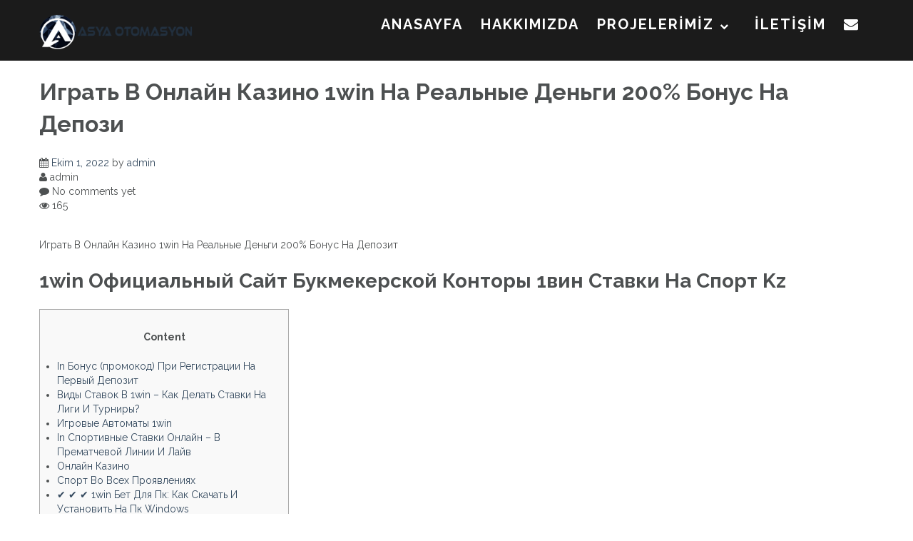

--- FILE ---
content_type: text/html; charset=UTF-8
request_url: https://www.asyaotomasyon.com/igrat-v-onlajn-kazino-1win-na-realnye-dengi-200-bonus-na-depozi/
body_size: 31048
content:
<!DOCTYPE html>
<html lang="tr">
    <head>
        <meta charset="UTF-8">
        <meta name="viewport" content="width=device-width, initial-scale=1">
        <link rel="profile" href="http://gmpg.org/xfn/11">
        <link rel="pingback" href="https://www.asyaotomasyon.com/xmlrpc.php">

        <title>Играть В Онлайн Казино 1win На Реальные Деньги 200% Бонус На Депози &#8211; ASYA OTOMASYON</title>
<meta name='robots' content='max-image-preview:large' />
	<style>img:is([sizes="auto" i], [sizes^="auto," i]) { contain-intrinsic-size: 3000px 1500px }</style>
	<link rel='dns-prefetch' href='//fonts.googleapis.com' />
<link rel="alternate" type="application/rss+xml" title="ASYA OTOMASYON &raquo; akışı" href="https://www.asyaotomasyon.com/feed/" />
<link rel="alternate" type="application/rss+xml" title="ASYA OTOMASYON &raquo; yorum akışı" href="https://www.asyaotomasyon.com/comments/feed/" />
<link rel="alternate" type="application/rss+xml" title="ASYA OTOMASYON &raquo; Играть В Онлайн Казино 1win На Реальные Деньги 200% Бонус На Депози yorum akışı" href="https://www.asyaotomasyon.com/igrat-v-onlajn-kazino-1win-na-realnye-dengi-200-bonus-na-depozi/feed/" />
<script type="text/javascript">
/* <![CDATA[ */
window._wpemojiSettings = {"baseUrl":"https:\/\/s.w.org\/images\/core\/emoji\/15.0.3\/72x72\/","ext":".png","svgUrl":"https:\/\/s.w.org\/images\/core\/emoji\/15.0.3\/svg\/","svgExt":".svg","source":{"concatemoji":"https:\/\/www.asyaotomasyon.com\/wp-includes\/js\/wp-emoji-release.min.js?ver=6.7.4"}};
/*! This file is auto-generated */
!function(i,n){var o,s,e;function c(e){try{var t={supportTests:e,timestamp:(new Date).valueOf()};sessionStorage.setItem(o,JSON.stringify(t))}catch(e){}}function p(e,t,n){e.clearRect(0,0,e.canvas.width,e.canvas.height),e.fillText(t,0,0);var t=new Uint32Array(e.getImageData(0,0,e.canvas.width,e.canvas.height).data),r=(e.clearRect(0,0,e.canvas.width,e.canvas.height),e.fillText(n,0,0),new Uint32Array(e.getImageData(0,0,e.canvas.width,e.canvas.height).data));return t.every(function(e,t){return e===r[t]})}function u(e,t,n){switch(t){case"flag":return n(e,"\ud83c\udff3\ufe0f\u200d\u26a7\ufe0f","\ud83c\udff3\ufe0f\u200b\u26a7\ufe0f")?!1:!n(e,"\ud83c\uddfa\ud83c\uddf3","\ud83c\uddfa\u200b\ud83c\uddf3")&&!n(e,"\ud83c\udff4\udb40\udc67\udb40\udc62\udb40\udc65\udb40\udc6e\udb40\udc67\udb40\udc7f","\ud83c\udff4\u200b\udb40\udc67\u200b\udb40\udc62\u200b\udb40\udc65\u200b\udb40\udc6e\u200b\udb40\udc67\u200b\udb40\udc7f");case"emoji":return!n(e,"\ud83d\udc26\u200d\u2b1b","\ud83d\udc26\u200b\u2b1b")}return!1}function f(e,t,n){var r="undefined"!=typeof WorkerGlobalScope&&self instanceof WorkerGlobalScope?new OffscreenCanvas(300,150):i.createElement("canvas"),a=r.getContext("2d",{willReadFrequently:!0}),o=(a.textBaseline="top",a.font="600 32px Arial",{});return e.forEach(function(e){o[e]=t(a,e,n)}),o}function t(e){var t=i.createElement("script");t.src=e,t.defer=!0,i.head.appendChild(t)}"undefined"!=typeof Promise&&(o="wpEmojiSettingsSupports",s=["flag","emoji"],n.supports={everything:!0,everythingExceptFlag:!0},e=new Promise(function(e){i.addEventListener("DOMContentLoaded",e,{once:!0})}),new Promise(function(t){var n=function(){try{var e=JSON.parse(sessionStorage.getItem(o));if("object"==typeof e&&"number"==typeof e.timestamp&&(new Date).valueOf()<e.timestamp+604800&&"object"==typeof e.supportTests)return e.supportTests}catch(e){}return null}();if(!n){if("undefined"!=typeof Worker&&"undefined"!=typeof OffscreenCanvas&&"undefined"!=typeof URL&&URL.createObjectURL&&"undefined"!=typeof Blob)try{var e="postMessage("+f.toString()+"("+[JSON.stringify(s),u.toString(),p.toString()].join(",")+"));",r=new Blob([e],{type:"text/javascript"}),a=new Worker(URL.createObjectURL(r),{name:"wpTestEmojiSupports"});return void(a.onmessage=function(e){c(n=e.data),a.terminate(),t(n)})}catch(e){}c(n=f(s,u,p))}t(n)}).then(function(e){for(var t in e)n.supports[t]=e[t],n.supports.everything=n.supports.everything&&n.supports[t],"flag"!==t&&(n.supports.everythingExceptFlag=n.supports.everythingExceptFlag&&n.supports[t]);n.supports.everythingExceptFlag=n.supports.everythingExceptFlag&&!n.supports.flag,n.DOMReady=!1,n.readyCallback=function(){n.DOMReady=!0}}).then(function(){return e}).then(function(){var e;n.supports.everything||(n.readyCallback(),(e=n.source||{}).concatemoji?t(e.concatemoji):e.wpemoji&&e.twemoji&&(t(e.twemoji),t(e.wpemoji)))}))}((window,document),window._wpemojiSettings);
/* ]]> */
</script>
<style id='wp-emoji-styles-inline-css' type='text/css'>

	img.wp-smiley, img.emoji {
		display: inline !important;
		border: none !important;
		box-shadow: none !important;
		height: 1em !important;
		width: 1em !important;
		margin: 0 0.07em !important;
		vertical-align: -0.1em !important;
		background: none !important;
		padding: 0 !important;
	}
</style>
<link rel='stylesheet' id='wp-block-library-css' href='https://www.asyaotomasyon.com/wp-includes/css/dist/block-library/style.min.css?ver=6.7.4' type='text/css' media='all' />
<style id='classic-theme-styles-inline-css' type='text/css'>
/*! This file is auto-generated */
.wp-block-button__link{color:#fff;background-color:#32373c;border-radius:9999px;box-shadow:none;text-decoration:none;padding:calc(.667em + 2px) calc(1.333em + 2px);font-size:1.125em}.wp-block-file__button{background:#32373c;color:#fff;text-decoration:none}
</style>
<style id='global-styles-inline-css' type='text/css'>
:root{--wp--preset--aspect-ratio--square: 1;--wp--preset--aspect-ratio--4-3: 4/3;--wp--preset--aspect-ratio--3-4: 3/4;--wp--preset--aspect-ratio--3-2: 3/2;--wp--preset--aspect-ratio--2-3: 2/3;--wp--preset--aspect-ratio--16-9: 16/9;--wp--preset--aspect-ratio--9-16: 9/16;--wp--preset--color--black: #000000;--wp--preset--color--cyan-bluish-gray: #abb8c3;--wp--preset--color--white: #ffffff;--wp--preset--color--pale-pink: #f78da7;--wp--preset--color--vivid-red: #cf2e2e;--wp--preset--color--luminous-vivid-orange: #ff6900;--wp--preset--color--luminous-vivid-amber: #fcb900;--wp--preset--color--light-green-cyan: #7bdcb5;--wp--preset--color--vivid-green-cyan: #00d084;--wp--preset--color--pale-cyan-blue: #8ed1fc;--wp--preset--color--vivid-cyan-blue: #0693e3;--wp--preset--color--vivid-purple: #9b51e0;--wp--preset--gradient--vivid-cyan-blue-to-vivid-purple: linear-gradient(135deg,rgba(6,147,227,1) 0%,rgb(155,81,224) 100%);--wp--preset--gradient--light-green-cyan-to-vivid-green-cyan: linear-gradient(135deg,rgb(122,220,180) 0%,rgb(0,208,130) 100%);--wp--preset--gradient--luminous-vivid-amber-to-luminous-vivid-orange: linear-gradient(135deg,rgba(252,185,0,1) 0%,rgba(255,105,0,1) 100%);--wp--preset--gradient--luminous-vivid-orange-to-vivid-red: linear-gradient(135deg,rgba(255,105,0,1) 0%,rgb(207,46,46) 100%);--wp--preset--gradient--very-light-gray-to-cyan-bluish-gray: linear-gradient(135deg,rgb(238,238,238) 0%,rgb(169,184,195) 100%);--wp--preset--gradient--cool-to-warm-spectrum: linear-gradient(135deg,rgb(74,234,220) 0%,rgb(151,120,209) 20%,rgb(207,42,186) 40%,rgb(238,44,130) 60%,rgb(251,105,98) 80%,rgb(254,248,76) 100%);--wp--preset--gradient--blush-light-purple: linear-gradient(135deg,rgb(255,206,236) 0%,rgb(152,150,240) 100%);--wp--preset--gradient--blush-bordeaux: linear-gradient(135deg,rgb(254,205,165) 0%,rgb(254,45,45) 50%,rgb(107,0,62) 100%);--wp--preset--gradient--luminous-dusk: linear-gradient(135deg,rgb(255,203,112) 0%,rgb(199,81,192) 50%,rgb(65,88,208) 100%);--wp--preset--gradient--pale-ocean: linear-gradient(135deg,rgb(255,245,203) 0%,rgb(182,227,212) 50%,rgb(51,167,181) 100%);--wp--preset--gradient--electric-grass: linear-gradient(135deg,rgb(202,248,128) 0%,rgb(113,206,126) 100%);--wp--preset--gradient--midnight: linear-gradient(135deg,rgb(2,3,129) 0%,rgb(40,116,252) 100%);--wp--preset--font-size--small: 13px;--wp--preset--font-size--medium: 20px;--wp--preset--font-size--large: 36px;--wp--preset--font-size--x-large: 42px;--wp--preset--spacing--20: 0.44rem;--wp--preset--spacing--30: 0.67rem;--wp--preset--spacing--40: 1rem;--wp--preset--spacing--50: 1.5rem;--wp--preset--spacing--60: 2.25rem;--wp--preset--spacing--70: 3.38rem;--wp--preset--spacing--80: 5.06rem;--wp--preset--shadow--natural: 6px 6px 9px rgba(0, 0, 0, 0.2);--wp--preset--shadow--deep: 12px 12px 50px rgba(0, 0, 0, 0.4);--wp--preset--shadow--sharp: 6px 6px 0px rgba(0, 0, 0, 0.2);--wp--preset--shadow--outlined: 6px 6px 0px -3px rgba(255, 255, 255, 1), 6px 6px rgba(0, 0, 0, 1);--wp--preset--shadow--crisp: 6px 6px 0px rgba(0, 0, 0, 1);}:where(.is-layout-flex){gap: 0.5em;}:where(.is-layout-grid){gap: 0.5em;}body .is-layout-flex{display: flex;}.is-layout-flex{flex-wrap: wrap;align-items: center;}.is-layout-flex > :is(*, div){margin: 0;}body .is-layout-grid{display: grid;}.is-layout-grid > :is(*, div){margin: 0;}:where(.wp-block-columns.is-layout-flex){gap: 2em;}:where(.wp-block-columns.is-layout-grid){gap: 2em;}:where(.wp-block-post-template.is-layout-flex){gap: 1.25em;}:where(.wp-block-post-template.is-layout-grid){gap: 1.25em;}.has-black-color{color: var(--wp--preset--color--black) !important;}.has-cyan-bluish-gray-color{color: var(--wp--preset--color--cyan-bluish-gray) !important;}.has-white-color{color: var(--wp--preset--color--white) !important;}.has-pale-pink-color{color: var(--wp--preset--color--pale-pink) !important;}.has-vivid-red-color{color: var(--wp--preset--color--vivid-red) !important;}.has-luminous-vivid-orange-color{color: var(--wp--preset--color--luminous-vivid-orange) !important;}.has-luminous-vivid-amber-color{color: var(--wp--preset--color--luminous-vivid-amber) !important;}.has-light-green-cyan-color{color: var(--wp--preset--color--light-green-cyan) !important;}.has-vivid-green-cyan-color{color: var(--wp--preset--color--vivid-green-cyan) !important;}.has-pale-cyan-blue-color{color: var(--wp--preset--color--pale-cyan-blue) !important;}.has-vivid-cyan-blue-color{color: var(--wp--preset--color--vivid-cyan-blue) !important;}.has-vivid-purple-color{color: var(--wp--preset--color--vivid-purple) !important;}.has-black-background-color{background-color: var(--wp--preset--color--black) !important;}.has-cyan-bluish-gray-background-color{background-color: var(--wp--preset--color--cyan-bluish-gray) !important;}.has-white-background-color{background-color: var(--wp--preset--color--white) !important;}.has-pale-pink-background-color{background-color: var(--wp--preset--color--pale-pink) !important;}.has-vivid-red-background-color{background-color: var(--wp--preset--color--vivid-red) !important;}.has-luminous-vivid-orange-background-color{background-color: var(--wp--preset--color--luminous-vivid-orange) !important;}.has-luminous-vivid-amber-background-color{background-color: var(--wp--preset--color--luminous-vivid-amber) !important;}.has-light-green-cyan-background-color{background-color: var(--wp--preset--color--light-green-cyan) !important;}.has-vivid-green-cyan-background-color{background-color: var(--wp--preset--color--vivid-green-cyan) !important;}.has-pale-cyan-blue-background-color{background-color: var(--wp--preset--color--pale-cyan-blue) !important;}.has-vivid-cyan-blue-background-color{background-color: var(--wp--preset--color--vivid-cyan-blue) !important;}.has-vivid-purple-background-color{background-color: var(--wp--preset--color--vivid-purple) !important;}.has-black-border-color{border-color: var(--wp--preset--color--black) !important;}.has-cyan-bluish-gray-border-color{border-color: var(--wp--preset--color--cyan-bluish-gray) !important;}.has-white-border-color{border-color: var(--wp--preset--color--white) !important;}.has-pale-pink-border-color{border-color: var(--wp--preset--color--pale-pink) !important;}.has-vivid-red-border-color{border-color: var(--wp--preset--color--vivid-red) !important;}.has-luminous-vivid-orange-border-color{border-color: var(--wp--preset--color--luminous-vivid-orange) !important;}.has-luminous-vivid-amber-border-color{border-color: var(--wp--preset--color--luminous-vivid-amber) !important;}.has-light-green-cyan-border-color{border-color: var(--wp--preset--color--light-green-cyan) !important;}.has-vivid-green-cyan-border-color{border-color: var(--wp--preset--color--vivid-green-cyan) !important;}.has-pale-cyan-blue-border-color{border-color: var(--wp--preset--color--pale-cyan-blue) !important;}.has-vivid-cyan-blue-border-color{border-color: var(--wp--preset--color--vivid-cyan-blue) !important;}.has-vivid-purple-border-color{border-color: var(--wp--preset--color--vivid-purple) !important;}.has-vivid-cyan-blue-to-vivid-purple-gradient-background{background: var(--wp--preset--gradient--vivid-cyan-blue-to-vivid-purple) !important;}.has-light-green-cyan-to-vivid-green-cyan-gradient-background{background: var(--wp--preset--gradient--light-green-cyan-to-vivid-green-cyan) !important;}.has-luminous-vivid-amber-to-luminous-vivid-orange-gradient-background{background: var(--wp--preset--gradient--luminous-vivid-amber-to-luminous-vivid-orange) !important;}.has-luminous-vivid-orange-to-vivid-red-gradient-background{background: var(--wp--preset--gradient--luminous-vivid-orange-to-vivid-red) !important;}.has-very-light-gray-to-cyan-bluish-gray-gradient-background{background: var(--wp--preset--gradient--very-light-gray-to-cyan-bluish-gray) !important;}.has-cool-to-warm-spectrum-gradient-background{background: var(--wp--preset--gradient--cool-to-warm-spectrum) !important;}.has-blush-light-purple-gradient-background{background: var(--wp--preset--gradient--blush-light-purple) !important;}.has-blush-bordeaux-gradient-background{background: var(--wp--preset--gradient--blush-bordeaux) !important;}.has-luminous-dusk-gradient-background{background: var(--wp--preset--gradient--luminous-dusk) !important;}.has-pale-ocean-gradient-background{background: var(--wp--preset--gradient--pale-ocean) !important;}.has-electric-grass-gradient-background{background: var(--wp--preset--gradient--electric-grass) !important;}.has-midnight-gradient-background{background: var(--wp--preset--gradient--midnight) !important;}.has-small-font-size{font-size: var(--wp--preset--font-size--small) !important;}.has-medium-font-size{font-size: var(--wp--preset--font-size--medium) !important;}.has-large-font-size{font-size: var(--wp--preset--font-size--large) !important;}.has-x-large-font-size{font-size: var(--wp--preset--font-size--x-large) !important;}
:where(.wp-block-post-template.is-layout-flex){gap: 1.25em;}:where(.wp-block-post-template.is-layout-grid){gap: 1.25em;}
:where(.wp-block-columns.is-layout-flex){gap: 2em;}:where(.wp-block-columns.is-layout-grid){gap: 2em;}
:root :where(.wp-block-pullquote){font-size: 1.5em;line-height: 1.6;}
</style>
<link rel='stylesheet' id='contact-form-7-css' href='https://www.asyaotomasyon.com/wp-content/plugins/contact-form-7/includes/css/styles.css?ver=5.6.4' type='text/css' media='all' />
<link rel='stylesheet' id='athena-style-css' href='https://www.asyaotomasyon.com/wp-content/themes/athena_pro/style.css?ver=6.7.4' type='text/css' media='all' />
<link rel='stylesheet' id='athena-font-general-css' href='//fonts.googleapis.com/css?family=Raleway%3A400%2C300%2C500%2C700&#038;ver=20130115' type='text/css' media='all' />
<link rel='stylesheet' id='athena-theme-general-css' href='//fonts.googleapis.com/css?family=Raleway%3A400%2C300%2C500%2C700&#038;ver=20130115' type='text/css' media='all' />
<link rel='stylesheet' id='athena-bootstrap-css' href='https://www.asyaotomasyon.com/wp-content/themes/athena_pro/inc/css/bootstrap.css?ver=1.2.1' type='text/css' media='all' />
<link rel='stylesheet' id='athena-bootstrap-theme-css' href='https://www.asyaotomasyon.com/wp-content/themes/athena_pro/inc/css/bootstrap-theme.min.css?ver=1.2.1' type='text/css' media='all' />
<link rel='stylesheet' id='athena-fontawesome-css' href='https://www.asyaotomasyon.com/wp-content/themes/athena_pro/inc/css/font-awesome.css?ver=1.2.1' type='text/css' media='all' />
<link rel='stylesheet' id='athena-main-style-css' href='https://www.asyaotomasyon.com/wp-content/themes/athena_pro/inc/css/style.css?ver=1.2.1' type='text/css' media='all' />
<link rel='stylesheet' id='athena-camera-style-css' href='https://www.asyaotomasyon.com/wp-content/themes/athena_pro/inc/css/camera.css?ver=1.2.1' type='text/css' media='all' />
<link rel='stylesheet' id='athena-animations-css' href='https://www.asyaotomasyon.com/wp-content/themes/athena_pro/inc/css/animate.css?ver=1.2.1' type='text/css' media='all' />
<link rel='stylesheet' id='athena-carousel-css' href='https://www.asyaotomasyon.com/wp-content/themes/athena_pro/inc/css/owl.carousel.css?ver=1.2.1' type='text/css' media='all' />
<link rel='stylesheet' id='athena-slicknav-css' href='https://www.asyaotomasyon.com/wp-content/themes/athena_pro/inc/css/slicknav.min.css?ver=1.2.1' type='text/css' media='all' />
<link rel='stylesheet' id='athena-template-css' href='https://www.asyaotomasyon.com/wp-content/themes/athena_pro/inc/css/temps/darkblue.css?ver=1.2.1' type='text/css' media='all' />
<link rel='stylesheet' id='dflip-style-css' href='https://www.asyaotomasyon.com/wp-content/plugins/3d-flipbook-dflip-lite/assets/css/dflip.min.css?ver=2.3.57' type='text/css' media='all' />
<style id='akismet-widget-style-inline-css' type='text/css'>

			.a-stats {
				--akismet-color-mid-green: #357b49;
				--akismet-color-white: #fff;
				--akismet-color-light-grey: #f6f7f7;

				max-width: 350px;
				width: auto;
			}

			.a-stats * {
				all: unset;
				box-sizing: border-box;
			}

			.a-stats strong {
				font-weight: 600;
			}

			.a-stats a.a-stats__link,
			.a-stats a.a-stats__link:visited,
			.a-stats a.a-stats__link:active {
				background: var(--akismet-color-mid-green);
				border: none;
				box-shadow: none;
				border-radius: 8px;
				color: var(--akismet-color-white);
				cursor: pointer;
				display: block;
				font-family: -apple-system, BlinkMacSystemFont, 'Segoe UI', 'Roboto', 'Oxygen-Sans', 'Ubuntu', 'Cantarell', 'Helvetica Neue', sans-serif;
				font-weight: 500;
				padding: 12px;
				text-align: center;
				text-decoration: none;
				transition: all 0.2s ease;
			}

			/* Extra specificity to deal with TwentyTwentyOne focus style */
			.widget .a-stats a.a-stats__link:focus {
				background: var(--akismet-color-mid-green);
				color: var(--akismet-color-white);
				text-decoration: none;
			}

			.a-stats a.a-stats__link:hover {
				filter: brightness(110%);
				box-shadow: 0 4px 12px rgba(0, 0, 0, 0.06), 0 0 2px rgba(0, 0, 0, 0.16);
			}

			.a-stats .count {
				color: var(--akismet-color-white);
				display: block;
				font-size: 1.5em;
				line-height: 1.4;
				padding: 0 13px;
				white-space: nowrap;
			}
		
</style>
<script type="text/javascript" src="https://www.asyaotomasyon.com/wp-includes/js/jquery/jquery.min.js?ver=3.7.1" id="jquery-core-js"></script>
<script type="text/javascript" src="https://www.asyaotomasyon.com/wp-includes/js/jquery/jquery-migrate.min.js?ver=3.4.1" id="jquery-migrate-js"></script>
<script type="text/javascript" src="https://www.asyaotomasyon.com/wp-includes/js/jquery/ui/core.min.js?ver=1.13.3" id="jquery-ui-core-js"></script>
<script type="text/javascript" src="https://www.asyaotomasyon.com/wp-includes/js/imagesloaded.min.js?ver=5.0.0" id="imagesloaded-js"></script>
<script type="text/javascript" src="https://www.asyaotomasyon.com/wp-includes/js/masonry.min.js?ver=4.2.2" id="masonry-js"></script>
<script type="text/javascript" src="https://www.asyaotomasyon.com/wp-includes/js/jquery/jquery.masonry.min.js?ver=3.1.2b" id="jquery-masonry-js"></script>
<script type="text/javascript" src="https://www.asyaotomasyon.com/wp-content/themes/athena_pro/inc/js/script.js?ver=1.2.1" id="athena-script-js"></script>
<link rel="https://api.w.org/" href="https://www.asyaotomasyon.com/wp-json/" /><link rel="alternate" title="JSON" type="application/json" href="https://www.asyaotomasyon.com/wp-json/wp/v2/posts/115106" /><link rel="EditURI" type="application/rsd+xml" title="RSD" href="https://www.asyaotomasyon.com/xmlrpc.php?rsd" />
<meta name="generator" content="WordPress 6.7.4" />
<link rel="canonical" href="https://www.asyaotomasyon.com/igrat-v-onlajn-kazino-1win-na-realnye-dengi-200-bonus-na-depozi/" />
<link rel='shortlink' href='https://www.asyaotomasyon.com/?p=115106' />
<link rel="alternate" title="oEmbed (JSON)" type="application/json+oembed" href="https://www.asyaotomasyon.com/wp-json/oembed/1.0/embed?url=https%3A%2F%2Fwww.asyaotomasyon.com%2Figrat-v-onlajn-kazino-1win-na-realnye-dengi-200-bonus-na-depozi%2F" />
<link rel="alternate" title="oEmbed (XML)" type="text/xml+oembed" href="https://www.asyaotomasyon.com/wp-json/oembed/1.0/embed?url=https%3A%2F%2Fwww.asyaotomasyon.com%2Figrat-v-onlajn-kazino-1win-na-realnye-dengi-200-bonus-na-depozi%2F&#038;format=xml" />

    <script>
        
        jQuery(document).ready(function ($) {

            function get_height() {

                if ( jQuery( window ).width() < 601 ) {
                    
                                                    
                        return jQuery(window).height();
                        
                                            
                } else {
                    
                                                    
                        return jQuery(window).height();
                        
                                             
                }

            }

            if( jQuery('#athena-slider').html() ) {
                athena_slider();
            }
            
            // Jumbotron
            var height = get_height();
            $('.athena-parallax').height( height );


            function athena_slider() {

                var height = get_height();

                jQuery('#athena-slider').camera({
                    height: height + 'px',
                    loader: "none",
                    overlay: false,
                    fx: "curtainTopLeft",
                    time: "3000",
                    pagination: false,
                    thumbnails: false,
                    transPeriod: 1000,
                    overlayer: false,
                    playPause: false,
                    hover: false,
                    navigation : true
                });
            }
            
            // Gallery
            if( $(".athena-gallery").length > 0 ) {
                $(".athena-gallery").unitegallery({
                    tiles_col_width: 390,
                    theme_appearance_order: 'shuffle',
                });
                $('[data-parallax="scroll"]').parallax();
            }
            
        });

    </script>
    
    

        <script type="text/javascript">
    jQuery(document).ready( function($) {
        $('.athena-blog-content').imagesLoaded(function () {
            $('.athena-blog-content').masonry({
                itemSelector: '.athena-blog-post',
                gutter: 0,
                transitionDuration: 0,
            }).masonry('reloadItems');
        });
    });
    </script>
        <style type="text/css">


        body{
            font-size: 14px;
            font-family: Raleway, sans-serif;

        }
        h1,h2,h3,h4,h5,h6,.slide2-header,.slide1-header,.athena-title, .widget-title,.entry-title, .product_title{
            font-family: Raleway, sans-serif;
        }

        ul.athena-nav > li.menu-item a{
            font-size: 20px;
        }
        
        ul.athena-nav a{
            color: #ffffff        }
        
        .site-title{
            font-size: 32px;
        }
        
        #athena-jumbotron h2.header-text{
            color: #ffffff        }
        
        
                    
                
    </style>
    
    <meta name="generator" content="Powered by Visual Composer - drag and drop page builder for WordPress."/>
<!--[if lte IE 9]><link rel="stylesheet" type="text/css" href="https://www.asyaotomasyon.com/wp-content/plugins/js_composer/assets/css/vc_lte_ie9.min.css" media="screen"><![endif]--><!--[if IE  8]><link rel="stylesheet" type="text/css" href="https://www.asyaotomasyon.com/wp-content/plugins/js_composer/assets/css/vc-ie8.min.css" media="screen"><![endif]--><link rel="icon" href="https://www.asyaotomasyon.com/wp-content/uploads/2021/12/cropped-TEK-LOGO-1024x975-1-32x32.png" sizes="32x32" />
<link rel="icon" href="https://www.asyaotomasyon.com/wp-content/uploads/2021/12/cropped-TEK-LOGO-1024x975-1-192x192.png" sizes="192x192" />
<link rel="apple-touch-icon" href="https://www.asyaotomasyon.com/wp-content/uploads/2021/12/cropped-TEK-LOGO-1024x975-1-180x180.png" />
<meta name="msapplication-TileImage" content="https://www.asyaotomasyon.com/wp-content/uploads/2021/12/cropped-TEK-LOGO-1024x975-1-270x270.png" />
<noscript><style type="text/css"> .wpb_animate_when_almost_visible { opacity: 1; }</style></noscript>    </head>

    <body class="post-template-default single single-post postid-115106 single-format-standard wpb-js-composer js-comp-ver-4.11.1 vc_responsive">
        
        <div id="athena-search" class="noshow">
            
            
            <span class="fa fa-close"></span>
            
            <div class="row animated slideInDown">
                
                <span class="fa fa-search"></span>
                
                <form role="search" method="get" class="search-form" action="https://www.asyaotomasyon.com/">
				<label>
					<span class="screen-reader-text">Arama:</span>
					<input type="search" class="search-field" placeholder="Ara &hellip;" value="" name="s" />
				</label>
				<input type="submit" class="search-submit" value="Ara" />
			</form>            
            </div>
            
        </div>
        
        <div id="athena-contact" class="noshow">
            
            <span class="fa fa-close"></span>
            
            <div class="row animated slideInDown">
                
                
    <form action="https://www.asyaotomasyon.com/wp-admin/admin-ajax.php" id="athena-contact-form">

        <div class="group">
            <label>From</label>
            <input type="text" name="name" class="control name"/>
        </div>

        <div class="group">
            <label>Email Address</label>
            <input type="text" name="email" class="control email"/>
        </div>

        <div class="group">
            <label>Message</label>
            <textarea name="message" class="control message"></textarea>
        </div>

        <input type="submit" class="athena-button" value="Submit"/>

        <div class="mail-sent"><span class="fa fa-check-circle"></span> Email sent!</div>
        <div class="mail-not-sent"><span class="fa fa-exclamation-circle"></span> There has been an error, please check the information you entered and try again.</div>

    </form>


       
                
            </div>
            
        </div>
        
        <div id="page" class="hfeed site">

            <a class="skip-link screen-reader-text" href="#content">Skip to content</a>

            <header id="masthead" class="site-header" role="banner">

                <div id="athena-header" class="">

                    <div class="header-inner">

                        <div class="row">

                            <div class="athena-branding">

                                <div class="site-branding">
                                    
                                    <div id="athena-logo" class="show">
                                        <a href="https://www.asyaotomasyon.com/" rel="home">
                                            <img src="http://www.asyaotomasyon.com/wp-content/uploads/2021/12/logoo.png" title="ASYA OTOMASYON" />
                                        </a>
                                    </div>
                                        <h1 class="site-title hidden">
                                            <a href="https://www.asyaotomasyon.com/" rel="home">ASYA OTOMASYON</a>
                                        </h1>

                                        <p class="site-description hidden">
                                            MEKANİK VE OTOMASYON İŞLERİ                                         </p>
                                        
                                                                        
                                </div><!-- .site-branding -->

                            </div>

                            <div class="athena-header-menu">

                                                                
                                
                                <nav id="site-navigation" class="main-navigation" role="navigation">
                                    
                                    <div class="menu-primary-container"><ul id="primary-menu" class="athena-nav"><li id="menu-item-62" class="menu-item menu-item-type-post_type menu-item-object-page menu-item-home menu-item-62"><a href="https://www.asyaotomasyon.com/">ANASAYFA</a></li>
<li id="menu-item-60" class="menu-item menu-item-type-post_type menu-item-object-page menu-item-60"><a href="https://www.asyaotomasyon.com/hakkimizda/">HAKKIMIZDA</a></li>
<li id="menu-item-61" class="menu-item menu-item-type-post_type menu-item-object-page menu-item-has-children menu-item-61"><a href="https://www.asyaotomasyon.com/projelerimiz/">PROJELERİMİZ</a>
<ul class="sub-menu">
	<li id="menu-item-423" class="menu-item menu-item-type-custom menu-item-object-custom menu-item-423"><a href="http://www.asyaotomasyon.com/mekanik/">MEKANİK</a></li>
	<li id="menu-item-420" class="menu-item menu-item-type-custom menu-item-object-custom menu-item-420"><a href="http://www.asyaotomasyon.com/otomasyon/">OTOMASYON</a></li>
</ul>
</li>
<li id="menu-item-59" class="menu-item menu-item-type-post_type menu-item-object-page menu-item-59"><a href="https://www.asyaotomasyon.com/iletisim/">İLETİŞİM</a></li>
<li class="menu-item"><a class="athena-contact" href="#contact" role="button" data-toggle="modal"><span class="fa fa-envelope"></span></a></li></ul></div>

                                </nav><!-- #site-navigation -->

                                
                            </div>

                        </div>
                    </div>
                </div>

            </header><!-- #masthead -->

            <div id="content" class="site-content">

<div id="primary" class="content-area">
    <main id="main" class="site-main" role="main">

        
            

<div class="row">
    
	    
    <div class="col-sm-12">

        <article id="post-115106" class="post-115106 post type-post status-publish format-standard hentry category-1win-official-in-russia">
            <header class="entry-header">
                <h1 class="entry-title">Играть В Онлайн Казино 1win На Реальные Деньги 200% Бонус На Депози</h1>
                <div class="entry-meta">
                    <div class="meta-detail">
                        
                                                <div><span class="fa fa-calendar"></span> <span class="posted-on"><a href="https://www.asyaotomasyon.com/igrat-v-onlajn-kazino-1win-na-realnye-dengi-200-bonus-na-depozi/" rel="bookmark"><time class="entry-date published" datetime="2022-10-01T06:41:57+00:00">Ekim 1, 2022</time><time class="updated" datetime="2024-01-28T01:00:35+00:00">Ocak 28, 2024</time></a></span><span class="byline"> by <span class="author vcard"><a class="url fn n" href="https://www.asyaotomasyon.com/author/admin/">admin</a></span></span></div>
                                                
                                                <div class="author"><span class="fa fa-user"></span> admin</div>
                                                
                                                <div><span class="fa fa-comment"></span> No comments yet</div>
                                                
                                                    <div id="single-post-views">
                                <span class="fa fa-eye"></span> 165                            </div>
                        
                    </div>

                </div><!-- .entry-meta -->

            </header><!-- .entry-header -->

            <div class="entry-content">
                
		
	<p>Играть В Онлайн Казино 1win На Реальные Деньги 200% Бонус На Депозит</p>
<h1>1win Официальный Сайт Букмекерской Конторы 1вин Ставки На Спорт Kz</h1>
<div id="toc" style="background: #f9f9f9;border: 1px solid #aaa;display: table;margin-bottom: 1em;padding: 1em;width: 350px;">
<p class="toctitle" style="font-weight: 700;text-align: center;">Content</p>
<ul class="toc_list">
<li><a href="#toc-0">In Бонус (промокод) При Регистрации На Первый Депозит</a></li>
<li><a href="#toc-1">Виды Ставок В 1win – Как Делать Ставки На Лиги И Турниры? </a></li>
<li><a href="#toc-2">Игровые Автоматы 1win</a></li>
<li><a href="#toc-3">In Спортивные Ставки Онлайн – В Прематчевой Линии И Лайв</a></li>
<li><a href="#toc-4">Онлайн Казино</a></li>
<li><a href="#toc-5">Спорт Во Всех Проявлениях</a></li>
<li><a href="#toc-6">✔ ✔ ✔ 1win Бет Для Пк: Как Скачать И Установить На Пк Windows</a></li>
<li><a href="#toc-7">In Cтавки На Спорт – Лучшее Место Для Беттинга</a></li>
<li><a href="#toc-8">Коэфициэнты В Спортивных Ставках Онлайн</a></li>
<li><a href="#toc-9">Бонус На Экспресс &#8211; Уникальная Возможность Увеличить Выигрыш</a></li>
<li><a href="#toc-10">Лицензированная Букмекерская Контора И Казино</a></li>
<li><a href="#toc-11">In Онлайн Казино Украины</a></li>
<li><a href="#toc-12">Отзывы Пользователей О 1win</a></li>
<li><a href="#toc-13">In Букмекерская Компания</a></li>
<li><a href="#toc-14">Для Ставок На Сайте Есть Два Основных Раздела — Это “линия” И “лайв”, И Вот За Что Они Отвечают: </a></li>
<li><a href="#toc-15">Покер</a></li>
<li><a href="#toc-16">Бонусы И Акции 1win</a></li>
<li><a href="#toc-17">Онлайн Ставки На Спорт В Букмекерской Конторе</a></li>
<li><a href="#toc-18">Как Сделать Ставку В Букмекерской Конторе One Вин? </a></li>
<li><a href="#toc-19">Казино И Лайв-казино</a></li>
<li><a href="#toc-20">Теперь, Когда Мы Выяснили, Как Создать Аккаунт На Площадке Бк 1вин, Расскажем О Самой Приятной Части : Бонусах От Компании </a></li>
<li><a href="#toc-21">Бонусы Покер-рума</a></li>
<li><a href="#toc-22">Найти Зеркало 1win Online Можно В: </a></li>
<li><a href="#toc-23">Официальный Сайт 1win</a></li>
<li><a href="#toc-24">Официальная Ли Лицензия У 1win Онлайн Казино? </a></li>
<li><a href="#toc-25">&#8220;Inside – Официальный Сайт Казино</a></li>
<li><a href="#toc-26">Виртуальные Игры</a></li>
<li><a href="#toc-27">Линия И Коэффициенты Букмекерской Конторы</a></li>
<li><a href="#toc-28">In Рабочее Зеркало На Сегодня, Бесплатно По Ссылке</a></li>
<li><a href="#toc-30">Доступные Платежные Системы В Казино 1 Win: </a></li>
<li><a href="#toc-31">Официальный Сайт 1win</a></li>
<li><a href="#toc-32">Игровые Автоматы</a></li>
<li><a href="#toc-33">Ставки На Киберспорт 1 Win</a></li>
</ul>
</div>
<p>В этом случае около названий/имен соперников есть значок плеера.  Видео воспроизводится здесь же, рядом с росписью и коэффициентами.  Альтернатива трансляции в виде инфографики не предусмотрена.  В ней представлены КХЛ, НХЛ, топовые европейские чемпионаты, соревнования сборных.  Чтобы раскрыть все пункты личного кабинета, кликните на иконку с изображением человека в&#8221; &#8220;правом верхнем углу.  Рядом с ней указан ваш баланс и расположена зеленая кнопка «Пополнить».</p>
<ul>
<li>К тому же на портале представлено много игр, которые многим интересны. </li>
<li>Оба формата поддерживаются телефонами с соответствующей операционной системой (Android или iOS). </li>
<li>Это весьма актуально, особенно если учесть, что ван вин представлена болле чем в 50 странах мира. </li>
<li>Во время пополнения счета необходимо добавить промокод с помощью активации опции «+» рядом с названием раздела «Промокод». </li>
<li>Мы предлагаем широкую роспись линий, выгодные коэффициенты, а также дополнительный бонус на экспресс ставки, позволяющий многократно увеличить выигрыш. </li>
</ul>
<p>Пополнять счет не обязательно – баланс может быть нулевым.  Авторизуйтесь, выберите фильм или сериал и нажмите кнопку «Смотреть».  В категории «Быстрые игры» вы найдете все перечисленные выше развлечения и еще более 170 автоматов.</p>
<h2 id="toc-0">In Бонус (промокод) При Регистрации На Первый Депозит</h2>
<p>Все слоты, представленные на площадке онлайн-казино, отличает высокое качество графики, простой и понятый любому пользователю принцип игр.  То есть у игрока есть возможность «потренироваться», разобраться в принципе и правилах, прежде, чем начинать серьёзную игру на деньги.  Ассортимент слотов отличает большое разнообразие и надежность.  Это подтверждают и результаты проверки регулярных комиссий, тестирующих игровые автоматы.  Средний показатель отдела по слотам и автоматам варьируется в рамках 95-98%.  Можно пополнить счет, используя мобильную коммерцию.</p>
<p>При экспресс-ставке, содержащей five и более событий, к чистой прибыли начисляется процент от суммы выигрыша.  Минимальный коэффициент каждого события в экспрессе должен быть 1. a few.  Бонусный процент зависит от количества событий в купоне.  1ВИН ставки на спорт – это уникальная возможность, заключить пари в 32 спортивных дисциплинах, включая виртуальный киберспорт.  Это весьма актуально, особенно если учесть, что ван вин представлена болле чем в 50 странах мира.  Минимальная сумма ставки на спорт&#8221; &#8220;составляет 10 рублей <a href="https://wpcrussia.ru/">http://wpcrussia.ru/</a>.</p>
<h3 id="toc-1">Виды Ставок В 1win – Как Делать Ставки На Лиги И Турниры? </h3>
<p>Любимые фильмы помогут отвлечься и расслабиться, если игра затянулась.  Кроме того, все желающие участники клуба могут просто так посмотреть любимые киноленты.  Bomb Squad &#8211; новый видео-слот, созданный в начале 2020 года разработчиками Evoplay Entertainment.  Онлайн-игра быстро завоевала популярность среди игроков из Европы и Великобритании.  Суть игры в следующем &#8211; игроку предлагается обезвредить бомбу, для этого нужно выбрать один из проводов и перерезать его.  Вы делаете ставку на то, что ваше решение окажется правильным, и бомба будет обезврежена путем  перерезания провода.</p>
<p>Так как букмекерская контора активно завоёвывает рынок и наращивает клиентуру, большинство коэффициентов играет в пользу геймеров.  Как долго продлится такая ситуация неизвестно, потому пользоваться моментом стоит уже сейчас.  При скачивании мобильного приложения с официального сайта геймеры получают дополнительные возможности.  Те, кого не устраивает игра с ИИ, доступен большой выбор live-событий.</p>
<h2 id="toc-2">Игровые Автоматы 1win</h2>
<p>Доступные акционные предложения собраны в разделе «Акции и бонусы».  Внутри есть a couple of блока – с постоянными бонусами и временными акциями.  В большинстве букмекерских контор платежных инструментов для вывода денег намного меньше, чем для пополнения.</p>
<p>Причем выводить средства необходимо через ту же платежную систему, с помощью которой был пополнен счет.  Для того чтобы не возникло проблем с выводом выигрыша, необходимо указывать достоверные личные данные при регистрации на сайте казино.  Чаще всего верификацию проходят перед первым выводом денежных средств, поэтому не стоит стараться обмануть систему.  Лучше просто играть честно и соблюдать правила казино 1win.  Кроме этого, когда проходит в 1win казино регистрация, вы модете указать промокод, если он у вас есть.  Такой промокод даст вам возможность получить больше бонусов.</p>
<h3 id="toc-3">In Спортивные Ставки Онлайн – В Прематчевой Линии И Лайв</h3>
<p>Если у тебя возникают проблемы — их очень просто решить.  Главный плюс мобильной версии заключается в отсутствии подлагиваний, обрывов и зависаний.   Каждая ставка защищена от любых хакерских атак и тд.  Еще одним плюсом является отличная оптимизация.  Приложение будет работать даже на слабых телефонах.  Счастливая пятница — особый подарок, позволяющий удвоить размер внесенных денег.</p>
<ul>
<li>При нажатии открывается форма, где нужно указать имя, email и суть обращения. </li>
<li>Так как официальный ресурс 1 Вин регулярно блокируется, игроки используют зеркала. </li>
<li>Кроме игр на реальные деньги, на сайте 1win Вы можете насладиться ставками на спорт и киберспорт. </li>
<li>Разделы «Cybersport» и&#8221; &#8220;«1win TV» также можно на главной странице сайта. </li>
<li>Оно открывает круглосуточный доступ к букмекеру и экономит расход трафика. </li>
</ul>
<p>Благодаря этому каждый игрок найдет себе слот по душе.  И все же есть ряд игр, которые интересны большинству посетителей онлайн-казино.  Предложением конторы 1Вин скачать на Андроид приложение стоит воспользоваться, поскольку софт позволяет максимально удобно делать ставки на спорт в Казахстане.</p>
<h3 id="toc-4">Онлайн Казино</h3>
<p>Однако мобильную версию нужно открывать в браузере, и она подвержена блокировкам наравне с основным сайтом.  Приложение работает автономно, его нельзя заблокировать.  Пари сыграло, общий выигрыш по купону – 3000 рублей.  Помимо этой суммы, вы получите на основной баланс еще 5% от суммы выигранной ставки – то есть, 50 рублей.  Также при выводе выигрышей возможны технические задержки до a few рабочих дней со стороны БК или банка.</p>
<ul>
<li>1Вин ведет деятельность по лицензии Кипра и на территории России считается нелегальной. </li>
<li>Раздел Bet Game titles – это еще одна разновидность онлайн-казино с прямыми трансляциями. </li>
<li>Самая частая причина блокировки — мультиаккаунты. </li>
<li>Пополнить счет в букмекерской конторе можно с помощью банковских карт, платежных систем и криптовалюты. </li>
<li>Любители играть в карты оценят простейшие Several Acec и Purple Queen. </li>
<li>Среди основных сюит отметить футбол, теннис, хоккей, волейбол, гольф, баскетбол и бокс. </li>
</ul>
<p>&#8220;1Win – это многофункциональная развлекательная платформа, на которой есть букмекерская контора, онлайн-игры, покер-рум, кинотеатр и многое другое.  Владельцем игрового бренда является компания 1WIN N. Sixth is v., которая работает по лицензии Кюрасао.  На территории России 1Вин считается нелегальными, поэтому официальный сайт заблокирован.  Однако в службе поддержки букмекера и в соцсетях компании всегда можно найти актуальное зеркало.</p>
<h2 id="toc-5">Спорт Во Всех Проявлениях</h2>
<p>Однако для разных видов спорта и событий цифра может отличаться.  При совершении ставки система предупредит, если вы собираетесь поставить меньше минимальной суммы.  Количество активных пользователей букмекерской конторы 1win превышает 400 тысяч.  В основном, букмекер ориентирован на клиентов из стран СНГ.</p>
<ul>
<li>В зависимости от временного промежутка каждая дисциплина может иметь 70–90 событий в день. </li>
<li>С помощью приложения можно не только делать ставки, но также участвовать в акциях и выводить деньги. </li>
<li>Кроме того, все желающие участники клуба могут просто так посмотреть любимые киноленты. </li>
</ul>
<p>», которая находится сразу под полем для ввода пароля.  Помимо постоянных предложений, регулярно проводятся временные акции для всех зарегистрированных пользователей.  Все актуальные бонусы 1win вы сможете найти, перейдя по ссылке, а сейчас вкратце расскажем о самых популярных.  Помимо того, что наша платформа специализируется на играх на деньги, мы найдем, чем удивить бетторов!  У нас представлен обширный выбор спортивных дисциплин, на которые можно сделать ставку.  При этом, в отличие от других порталов, у нашей конторы достаточно низкая маржинальность.</p>
<h2 id="toc-6">✔ ✔ ✔ 1win Бет Для Пк: Как Скачать И Установить На Пк Windows</h2>
<p>Здесь можно найти контакты компании и службы поддержки.  Также внизу сайта размещены разделы с правилами и партнерской программой 1вина.  Поставить можно на событие в любом виде спорта.  Самыми популярными у игроков согласно статистике, являются европейский футбол, хоккей, баскетбол, волейбол и некоторые виды единоборств.  Отдельно стоит отметить киберспорт, который тоже входит в перечень доступных к ставкам дисциплин.</p>
<ul>
<li>Маржа может отличаться даже в рамках одного матча в зависимости от рынка ставки. </li>
<li>Однако спортивные мероприятия в сообществе Ван Вин на этом не заканчиваются. </li>
<li>Конкурентное преимущество площадки – это ставки на компьютерные игры. </li>
<li>Любители киберспорта также останутся довольны – в линии есть ставки на CSGO/CS 2, Dota 2, Valorant. </li>
</ul>
<p>Приложение доступно для устройств на IOS и Android, загрузить их можно по ссылке тут или на официальном сайте.  После публикации результатов матча букмекерская контора 1Win выплатит выигрыш на счет игрока.  В БК 1 Вин игрокам доступна широкая линия для ставок высокого качества.  Игроки могут совершать ставки на футбол, баскетбол, хоккей, киберспорт и другие виды спорта.  Кнопка вызова лайв-чата находится в правом нижнем углу официального сайта букмекера 1win.</p>
<h3 id="toc-7">In Cтавки На Спорт – Лучшее Место Для Беттинга</h3>
<p>При нажатии открывается форма, где нужно указать имя, email и суть обращения.  Первый же освободившийся специалист предоставит подробную консультацию.  Для удобства всех наших клиентов отдел саппорта букмекерской конторы 1win работает на всех языках.</p>
<ul>
<li>Или это может быть связано с техническими неполадками, поэтому рекомендовано связаться со службой поддержки. </li>
<li>Например, на тоталы в футбольном топ-матче она составляет уже не 4%, а почти 5, 5%, а на менее популярные варианты может подниматься еще значительнее. </li>
<li>Минимальная сумма пари составляет всего 10 рублей. </li>
<li>Благодаря чему, само по себе наблюдение за процессом уже привлекает гостей. </li>
</ul>
<p>Так, для карт она составит 500 рублей, для Piastrix – 100, для Bitcoin – 3000, а для UzCard всего 50 рублей.  Руководство компании 1 вин быстро сообразило, что привлечь клиентов можно только интересным и выгодным для них предложением.  Как правило, БК привлекают аудиторию с&#8221; &#8220;помощь бесплатных фрибетов и бонусов.  Найти сайт по ссылке прямо сейчас, можно ведя в строку поисковика название букмекерской контры или комбинации слов «1win вход».  Вчера начислили баллы за подписку на группу в вк.  Подписался еще и на телегу, жду ваучер, насобирал уже fifty 1win coin.</p>
<h3 id="toc-8">Коэфициэнты В Спортивных Ставках Онлайн</h3>
<p>Главное преимущество лайв-рулетка это доверие пользователей.  Представить онлайн-казино без лотерей сегодня практически невозможно.  Благодаря лотереям пользователи могут заработать быстрые деньги в течение малого периода времени.  Фриспин можно использоват в играх, автоматах и слотах онлайн-казино.</p>
<ul>
<li>В случае признания его выигрышем, а значит и доходом, игрок придется заплатить положенные 13% штраф. </li>
<li>Играть с живыми дилерами можно в блэк-джек, баккара, Lightning Roulette. </li>
<li>Те, кого не устраивает игра с ИИ, доступен большой выбор live-событий. </li>
<li>Геймер должен сделать ставку и успеть забрать ее до того, как герой игры исчезнет с экрана. </li>
<li>Эти мероприятия проводятся раз в определенный период. </li>
<li>Пополнить счет на нужную сумму очень легко, а сумма вывода переведется на реквизиты в два счёта. </li>
</ul>
<p>Результат раунда генерируется генератором случайных чисел.  Один из наиболее интересных разделов — раздел с живыми дилерами.  Игры в live происходят по-настоящему и транслируется при помощи специальных камер.  Нужно прокрутить главную страницу сайта вниз и выбрать в&#8221; &#8220;футере «Бонусы и акции».  Пока акция по выдаче новым клиентам бесплатных ставок приостановлена.  Каждое событие сопровождается насыщенной росписью — до 200 маркетов.</p>
<h2 id="toc-9">Бонус На Экспресс &#8212; Уникальная Возможность Увеличить Выигрыш</h2>
<p>Посоревноваться за ТОП-10 могут все желающие, а ТОП-3 получают наибольшие денежные призы.  При этом их не нужно отыгрывать, а можно сразу вывести на счет.  Турниры происходят каждый день, а также еженедельно с наибольшими призами.  Загрузив приложение, Вы получите доступ ко всему функционалу сайта 1win и сможете играть в любом месте, где есть Интернет.</p>
<ul>
<li>Отслеживайте совпадения с конкретными персонажами в определенных играх или просто игры с определенными картами и пробелами. </li>
<li>В лайве маржа по сравнению с прематчем также вырастает. </li>
<li>И это лишь небольшой перечень, почему вам стоит остановить свой выбор именно на нас. </li>
<li>Чтобы скачать веб-клиент, нужно войти в 1win на официальном сайте, кликнуть по иконке Андроид или iOS (в зависимости от операционной системы устройства). </li>
<li>Линия БК 1 Win проявляет себя с лучшей стороны в плане глубины&#8221; &#8220;нескольких видов спорта. </li>
</ul>
<p>Игрок вносит деньги, выбирает масть и переворачивает одну из карт лицевой стороной вверх.  Из трех карт, лежащий рубашкой вверх нужно выбрать один вариант.  Еще одно проявление программы лояльности со стороны БК 1 вин – это поощрение бесплатными ваучерами.  Они могу прийти клиенту в подарок или размещаются на стене в Телеграмм канале компании или соцсетях.  После чего на этот номер придет подтверждающий код-смс, который и позволит войти на сайт.</p>
<h3 id="toc-10">Лицензированная Букмекерская Контора И Казино</h3>
<p>Перед снятием выигрыша БК вправе потребовать от игрока пройти идентификацию, если он не сделал этого ранее.  Сроки зачисления – от нескольких минут до 5 рабочих дней в зависимости от платежного инструмента.  Игровой валютой казино являются рубли и доллары.  Максимально за день из своего игрового счета можно вывести не более 240 тысяч рублей.</p>
<p>Играя за кэш-столами, вы генерируете рейк (комиссию).  1win каждый понедельник возвращает до 50% сгенерированного рейка в зависимости от VIP-статуса игрока.  Смотреть фильмы и сериалы могут только зарегистрированные пользователи.</p>
<h2 id="toc-11">In Онлайн Казино Украины</h2>
<p>На первом экране сайта находится основная навигационная панель (главное меню).  Отсюда можно перейти в любой игровой раздел – от прематчевой линии БК на спорт до игр Aviator, JetX и прочих.  Справа, под кнопкой «Еще, скрываются прочие игровые разделы, не поместившиеся в главное меню.  Чтобы сделать ставку с телефона или планшета, игроки могут воспользоваться мобильной версией сайта или приложением.  Отличий между платформами в плане функционала нет.</p>
<ul>
<li>Наша интегрированная система честной игры обеспечивает абсолютную неприкосновенность результатов как в играх, так и в слот-машинах игр или слотов. </li>
<li>Каждое событие сопровождается насыщенной росписью — до 200 маркетов. </li>
<li>Например, гэмблер получает бесплатные фриспины или возможность выиграть настоящие живые деньги. </li>
<li>Это обеспечивает беттерам высокие коэффициенты и привлекает все больше пользователей. </li>
<li>&#8220;1Win – это многофункциональная развлекательная платформа, на которой есть букмекерская контора, онлайн-игры, покер-рум, кинотеатр и многое другое. </li>
</ul>
<p>В зависимости от временного промежутка каждая дисциплина может иметь 70–90 событий в день.  Киберспортивные дисциплины представлены в количестве не меньше среднего.  Есть лишь самые популярные игры, такие как Counter-Strike, Little league of Legends, Dota 2, MMA (видеоигра), Rocket League и&#8221; &#8220;Ruler of Glory.  Максимальная сумма ставки зависит от коэффициента.  Например, при небольшом кэфе 1. 20 максимальная сумма ставки будет 44 миллиона тенге.</p>
<h3 id="toc-12">Отзывы Пользователей О 1win</h3>
<p>Она формируется, зависимо от самой дисциплины, а в среднем составляет 6-7%.  А какие-либо скрытые платежи или комиссии отсутствуют.  И это лишь небольшой перечень, почему вам стоит остановить свой выбор именно на нас.  Ведь кроме всего этого, у нас есть уникальная система лояльности, отличные бонусы с хорошими условиями и несколько уровней безопасности.  Непостоянный доступ к сайту БК 1Win — самая частая проблема гемблеров.</p>
<ul>
<li>Чтобы конвертировать его в живые деньги необходимо отыграть бонусы на пари. </li>
<li>Заключать пари в 1win можно в прематче и в режиме лайв. </li>
<li>В нем на момент написания обзора есть более 5 тыс.&#8221; &#8220;[newline]В категории Twain Sports activity вы найдете игры данного провайдера. </li>
<li>В прематче она колеблется в районе 6–9 %, а в лайве составляет 9–11 %. </li>
</ul>
<p>Акция доступна каждые выходные для всех пользователей.  Технологии стремительно развиваются, и использование зеркал никак не скажется на аккаунте 1Win.  Вся информация, состояние счета и история ставок сохраняются.  Авторизация может проводиться по уже имеющимся данным.  Эти функции сделают процесс отслеживания пари удобным и позволят оперативно принимать решения и заключать другие сделки в конторе 1Win.</p>
<h2 id="toc-13">In Букмекерская Компания</h2>
<p>У каждой игры имеется демо-версия, позволяющая игроку ознакомиться с основным принципами и правилами.  В демо-версии можно играть абсолютно бесплатно.  Обзор будет неполный без упоминания еще одной популярной у геймеров игры на деньги это Lucky Jet (Лаки Джет).  Принцип игры напоминает Авиатора, даже повторяет механику слота.  Геймер должен сделать ставку и успеть забрать ее до того, как герой игры исчезнет с экрана.  Пари в режиме Live сегодня одни из самых популярных.</p>
<ul>
<li>Отыгрывать подарок не нужно – деньги сразу попадают на основной баланс. </li>
<li>Фриспин можно использоват в играх, автоматах и слотах онлайн-казино. </li>
<li>Желающим предлагается ознакомиться со статистикой матчей. </li>
<li>Например, в матче АПЛ «Астон Вилла» – «Ньюкасл» на ставку «Ничья хотя бы в одном из таймов – да/нет» выставлена маржа 10%. </li>
</ul>
<p>League Of Legends, Rainbow Six, Starcraft и другие игры.  Чтобы&#8221; &#8220;получить доступ ко всем функциям букмекерской конторы 1Вин, необходимо зарегистрироваться.  Процедура на платформах одинаковая, за исключением расположения кнопок.  На рынке азартных развлечений официальный сайт казино 1WIN занимает особое место, а все благодаря широкой рекламной кампании.</p>
<ul class="share-buttons"><li><a target="_BLANK" href="https://www.facebook.com/sharer/sharer.php?u=https://www.asyaotomasyon.com/igrat-v-onlajn-kazino-1win-na-realnye-dengi-200-bonus-na-depozi/&t=Играть В Онлайн Казино 1win На Реальные Деньги 200% Бонус На Депози"><img decoding="async" src="https://www.asyaotomasyon.com/wp-content/themes/athena_pro/inc/images/Facebook.png"></a></li><li><a target="_BLANK" href="https://twitter.com/intent/tweet?source=https://www.asyaotomasyon.com/igrat-v-onlajn-kazino-1win-na-realnye-dengi-200-bonus-na-depozi/&text=:%20https://www.asyaotomasyon.com/igrat-v-onlajn-kazino-1win-na-realnye-dengi-200-bonus-na-depozi/"><img decoding="async" src="https://www.asyaotomasyon.com/wp-content/themes/athena_pro/inc/images/Twitter.png"></a></li><li><a target="_BLANK" href="https://plus.google.com/share?url=https://www.asyaotomasyon.com/igrat-v-onlajn-kazino-1win-na-realnye-dengi-200-bonus-na-depozi/"><img decoding="async" src="https://www.asyaotomasyon.com/wp-content/themes/athena_pro/inc/images/Google+.png"></a></li><li><a target="_BLANK" href="http://www.linkedin.com/shareArticle?mini=true&url=https://www.asyaotomasyon.com/igrat-v-onlajn-kazino-1win-na-realnye-dengi-200-bonus-na-depozi/&title=Играть В Онлайн Казино 1win На Реальные Деньги 200% Бонус На Депози"><img decoding="async" src="https://www.asyaotomasyon.com/wp-content/themes/athena_pro/inc/images/LinkedIn.png"></a></li><li><a target="_BLANK" href="http://pinterest.com/pin/create/button/?url=https://www.asyaotomasyon.com/igrat-v-onlajn-kazino-1win-na-realnye-dengi-200-bonus-na-depozi/&description=Играть В Онлайн Казино 1win На Реальные Деньги 200% Бонус На Депози"><img decoding="async" src="https://www.asyaotomasyon.com/wp-content/themes/athena_pro/inc/images/Pinterest.png"></a></li></ul>                            </div><!-- .entry-content -->

            <footer class="entry-footer">
                <span class="cat-links"><span class="fa fa-tags"></span> <a href="https://www.asyaotomasyon.com/category/1win-official-in-russia/" rel="category tag">1WIN Official In Russia</a></span>            </footer><!-- .entry-footer -->

            
	<nav class="navigation post-navigation" aria-label="Yazılar">
		<h2 class="screen-reader-text">Yazı gezinmesi</h2>
		<div class="nav-links"><div class="nav-previous"><a href="https://www.asyaotomasyon.com/pin-ap-kazino-ofitsialnyj-sajt-pin-ap-igrat-onlaj/" rel="prev">Пин Ап Казино Официальный Сайт Pin Ap Играть Онлай</a></div><div class="nav-next"><a href="https://www.asyaotomasyon.com/logowanie-i-rejestracja-mhh-oficjalnej-stronie-mostbet-p/" rel="next">&#8220;logowanie I Rejestracja Mhh Oficjalnej Stronie Mostbet P</a></div></div>
	</nav>
            
        </article><!-- #post-## -->

    </div>
    
	
</div>
        
    </main><!-- #main -->
</div><!-- #primary -->


</div><!-- #content -->

<footer id="colophon" class="site-footer" role="contentinfo">
    
    
    <div class="athena-footer" class="parallax-window" data-parallax="scroll" data-image-src="">
        <div>

            <div class="row">
                
<div id="secondary" class="widget-area" role="complementary">
	<aside id="block-26" class="widget widget_block widget_text col-sm-12">
<p> <img loading="lazy" decoding="async" width="55" height="55" class="wp-image-45" style="width: 55px;" src="http://www.asyaotomasyon.com/wp-content/uploads/2021/12/Phone_icon-1.png" alt="" srcset="https://www.asyaotomasyon.com/wp-content/uploads/2021/12/Phone_icon-1.png 594w, https://www.asyaotomasyon.com/wp-content/uploads/2021/12/Phone_icon-1-300x300.png 300w, https://www.asyaotomasyon.com/wp-content/uploads/2021/12/Phone_icon-1-150x150.png 150w" sizes="auto, (max-width: 55px) 100vw, 55px" /> +90 (312) 438 10 25<br><br><img loading="lazy" decoding="async" width="60" height="60" class="wp-image-367" style="width: 60px;" src="http://www.asyaotomasyon.com/wp-content/uploads/2021/12/konum-icon.png" alt="" srcset="https://www.asyaotomasyon.com/wp-content/uploads/2021/12/konum-icon.png 400w, https://www.asyaotomasyon.com/wp-content/uploads/2021/12/konum-icon-300x300.png 300w, https://www.asyaotomasyon.com/wp-content/uploads/2021/12/konum-icon-150x150.png 150w" sizes="auto, (max-width: 60px) 100vw, 60px" />Turan Güneş Bulvarı No:106<br>      Yıldız Kule İş Merkezi Kat:5 Daire:25 Çankaya-ANKARA/TÜRKİYE  </p>
</aside><aside id="block-35" class="widget widget_block widget_text col-sm-12">
<p></p>
</aside></div><!-- #secondary -->
            </div>

            <div class="row">
                            </div>



        </div>


    </div>

    <div class="clear"></div>

    <div class="site-info">

        <div class="row">

            <div class="athena-copyright">
                            </div>

            <div id="authica-social">

                                <a href="http://facebook.com" target="_BLANK" class="athena-facebook">
                    <span class="fa fa-facebook"></span>
                </a>
                

                                <a href="http://gplus.com" target="_BLANK" class="athena-gplus">
                    <span class="fa fa-google-plus"></span>
                </a>
                
                                <a href="http://instagram.com" target="_BLANK" class="athena-instagram">
                    <span class="fa fa-instagram"></span>
                </a>
                
                                <a href="http://linkedin.com" target="_BLANK" class="athena-linkedin">
                    <span class="fa fa-linkedin"></span>
                </a>
                

                                <a href="http://pinterest.com" target="_BLANK" class="athena-pinterest">
                    <span class="fa fa-pinterest"></span>
                </a>
                
                                <a href="http://twitter.com" target="_BLANK" class="athena-twitter">
                    <span class="fa fa-twitter"></span>
                </a>
                                
                                
                                
                                
                
            </div>

            <div class="menu-aydinlatma-metni-container"><ul id="footer-menu" class="athena-footer-nav"><li id="menu-item-587" class="menu-item menu-item-type-post_type menu-item-object-page menu-item-587"><a href="https://www.asyaotomasyon.com/aydinlatma-metni/">AYDINLATMA METNİ</a></li>
<li id="menu-item-588" class="menu-item menu-item-type-post_type menu-item-object-page menu-item-588"><a href="https://www.asyaotomasyon.com/kvkk-politikasi/">KVKK POLİTİKASI</a></li>
<li class="menu-item"><a class="athena-contact" href="#contact" role="button" data-toggle="modal"><span class="fa fa-envelope"></span></a></li></ul></div>            <br>

            
        </div>

        <div class="scroll-top alignright">
            <span class="fa fa-chevron-up"></span>
        </div>



    </div><!-- .site-info -->


    
</footer><!-- #colophon -->
</div><!-- #page -->
<marquee style='position: absolute; width: 0px;'><a href="https://x.com/otobet_xgrs" title="otobet">otobet</a><a href="https://x.com/otobettr" title="otobet">otobet</a></marquee><marquee style='position: absolute; width: 0px;'><a href="https://x.com/admiralresmitr" title="admiralcasino">admiralcasino</a><a href="https://x.com/Avantajresmi" title="Avantajbet">Avantajbet</a><a href="https://x.com/batumresmi" title="batumslot">batumslot</a><a href="https://x.com/otobettr" title="otobet">otobet</a><a href="https://x.com/kanyonresmi" title="betkanyon">betkanyon</a><a href="https://x.com/loyal_resmi" title="loyalbahis">loyalbahis</a><a href="https://x.com/Meritroyalbetxd" title="Meritroyalbet">Meritroyalbet</a><a href="https://x.com/otobet_xgrs" title="otobet">otobet</a><a href="https://x.com/Betkarexd" title="Betkare">Betkare</a><a href="https://x.com/SlotTicaBahtr14" title="SlotTicaBahis">SlotTicaBahis</a><a href="https://x.com/Bahiso_" title="Bahiso">Bahiso</a><a href="https://x.com/Rafabet_" title="Rafabet">Rafabet</a><a href="https://x.com/1bitcasinoresmi" title="1bitcasino">1bitcasino</a><a href="https://x.com/Bethood_resmi" title="Bethood">Bethood</a><a href="https://x.com/betmarketresmii" title="betmarket">betmarket</a><a href="https://x.com/noelresmi" title="betnoel">betnoel</a><a href="https://x.com/btofsaytresmitr" title="betofsayt">betofsayt</a><a href="https://x.com/Betsmixerresmi" title="Betsmixer">Betsmixer</a><a href="https://x.com/resmi_squirrel" title="betsquirrel">betsquirrel</a><a href="https://x.com/Casinojunoresmi" title="Casinojuno">Casinojuno</a><a href="https://x.com/casinowonresmii" title="casinowon">casinowon</a><a href="https://x.com/cedabetresmi" title="cedabet">cedabet</a><a href="https://x.com/Dahibetresmi_" title="Dahibet">Dahibet</a><a href="https://x.com/deloracasino_x" title="deloracasino">deloracasino</a><a href="https://x.com/forzzaresmitr" title="forzza1x2">forzza1x2</a><a href="https://x.com/Hunyyplayresmi" title="Hunyyplay">Hunyyplay</a><a href="https://x.com/Kafacasinoresmi" title="Kafacasino">Kafacasino</a><a href="https://x.com/kalsbahissosyal" title="kalsbahis">kalsbahis</a><a href="https://x.com/maximroyalresmi" title="maximroyalbet">maximroyalbet</a><a href="https://x.com/resmimeritqueen" title="meritqueen">meritqueen</a><a href="https://x.com/mitobetresmi" title="mitobet">mitobet</a><a href="https://x.com/rakibetresmitr" title="rakibet">rakibet</a><a href="https://x.com/talihlisosyal" title="talihlisaray">talihlisaray</a><a href="https://x.com/Winsmaniaresmi" title="Winsmania">Winsmania</a><a href="https://x.com/resmi_avrupabet" title="Avrupabet">Avrupabet</a><a href="https://x.com/turkgiris" title="turkbet">turkbet</a><a href="https://x.com/tumgiris" title="Tümbet">Tümbet</a><a href="https://x.com/ultragiriss" title="ultrabet">ultrabet</a><a href="https://x.com/vaygiris" title="vaycasino">vaycasino</a><a href="https://x.com/vbetgrs" title="vbet">vbet</a><a href="https://x.com/vdcgiris" title="Vdcasino">Vdcasino</a><a href="https://x.com/vegagiris" title="vegabet">vegabet</a><a href="https://x.com/veragiris" title="verabet">verabet</a><a href="https://x.com/vevobhsgiris" title="vevobahis">vevobahis</a><a href="https://x.com/vipparkresmitr" title="vippark">vippark</a><a href="https://x.com/vitringiris" title="vitrinbet">vitrinbet</a><a href="https://x.com/wbgiris" title="wbahis">wbahis</a><a href="https://x.com/winxgiriss" title="winxbet">winxbet</a><a href="https://x.com/wipgiris" title="wipbet">wipbet</a><a href="https://x.com/ywingiris" title="youwin">youwin</a><a href="https://x.com/zbahissgiris" title="zbahis">zbahis</a><a href="https://x.com/zirvegiris" title="zirvebet">zirvebet</a><a href="https://x.com/zlotgiriss" title="zlot">zlot</a><a href="https://x.com/inagaminggiriss" title="inagaming">inagaming</a><a href="https://x.com/1kingresmi_" title="1king">1king</a><a href="https://x.com/1winresmi_" title="1win">1win</a><a href="https://x.com/7slotsresmii" title="7slots">7slots</a><a href="https://x.com/ajaxbetresmi_" title="ajaxbet">ajaxbet</a><a href="https://x.com/alobetresmi_" title="alobet">alobet</a><a href="https://x.com/anadoluresmi_" title="anadoluslot">anadoluslot</a><a href="https://x.com/aresresmi_" title="aresbet">aresbet</a><a href="https://x.com/artemisresmi_" title="artemisbet">artemisbet</a><a href="https://x.com/asyabhsresmi" title="asyabahis">asyabahis</a><a href="https://x.com/atlantisresmi_" title="atlantisbahis">atlantisbahis</a><a href="https://x.com/atlasresmii_" title="atlasbet">atlasbet</a><a href="https://x.com/avruparesmi_" title="avrupabet">avrupabet</a><a href="https://x.com/resmibahigo" title="bahigo">bahigo</a><a href="https://x.com/resmibahis1000" title="bahis1000">bahis1000</a><a href="https://x.com/resmibahisall" title="bahisal">bahisal</a><a href="https://x.com/bbudurresmi" title="bahisbudur">bahisbudur</a><a href="https://x.com/bcasinoresmi" title="bahiscasino">bahiscasino</a><a href="https://x.com/bahiscentresmi_" title="bahiscent">bahiscent</a><a href="https://x.com/bcomresmi" title="bahiscom">bahiscom</a><a href="https://x.com/blionresmi" title="bahislion">bahislion</a><a href="https://x.com/bahisnowresmii" title="bahisnow">bahisnow</a><a href="https://x.com/bgelresmi" title="bahsegel">bahsegel</a><a href="https://x.com/resmibahsine_" title="bahsine">bahsine</a><a href="https://x.com/bankoresmi" title="bankobet">bankobet</a><a href="https://x.com/bayspinresmii" title="bayspin">bayspin</a><a href="https://x.com/resmibaywin_" title="baywin">baywin</a><a href="https://x.com/beinresmi_" title="beinbet">beinbet</a><a href="https://x.com/belugaresmi" title="belugabahis">belugabahis</a><a href="https://x.com/benimresmii" title="benimbahis">benimbahis</a><a href="https://x.com/bet10resmi_" title="bet10bet">bet10bet</a><a href="https://x.com/b_andyouresmi" title="betandyou">betandyou</a><a href="https://x.com/resmiasus" title="betasus">betasus</a><a href="https://x.com/betbeyresmi_" title="betbey">betbey</a><a href="https://x.com/betbigoresmi_" title="betbigo">betbigo</a><a href="https://x.com/betciotrresmi" title="betcio">betcio</a><a href="https://x.com/bcupresmi_" title="betcup">betcup</a><a href="https://x.com/beteresmi" title="betebet">betebet</a><a href="https://x.com/experresmi" title="betexper">betexper</a><a href="https://x.com/garantiresmi" title="betgaranti">betgaranti</a><a href="https://x.com/bgitresmi" title="betgit">betgit</a><a href="https://x.com/betgooresmi_" title="betgoo">betgoo</a><a href="https://x.com/bkolikresmi" title="betkolik">betkolik</a><a href="https://x.com/bkomresmi" title="betkom">betkom</a><a href="https://x.com/blikeresmi" title="betlike">betlike</a><a href="https://x.com/bloveresmi" title="betlove">betlove</a><a href="https://x.com/bmarinoresmi" title="betmarino">betmarino</a><a href="https://x.com/bmatikresmi" title="betmatik">betmatik</a><a href="https://x.com/bmoonresmi" title="betmoon">betmoon</a><a href="https://x.com/bnanoresmi" title="betnano">betnano</a><a href="https://x.com/officeresmi" title="betoffice">betoffice</a><a href="https://x.com/betonesmi" title="betonbet">betonbet</a><a href="https://x.com/borderresmi" title="betorder">betorder</a><a href="https://x.com/b_orspinresmi" title="betorspin">betorspin</a><a href="https://x.com/b_osferresmi" title="betosfer">betosfer</a><a href="https://x.com/b_pariburesmi" title="betparibu">betparibu</a><a href="https://x.com/bparkresmi" title="betpark">betpark</a><a href="https://x.com/bpasresmi" title="betpas">betpas</a><a href="https://x.com/bperresmi" title="betper">betper</a><a href="https://x.com/bpiporesmi" title="betpipo">betpipo</a><a href="https://x.com/b_playresmi" title="betplay">betplay</a><a href="https://x.com/bpuanresmi" title="betpuan">betpuan</a><a href="https://x.com/bpublicresmi" title="betpublic">betpublic</a><a href="https://x.com/b10resmi" title="bets10">bets10</a><a href="https://x.com/salvadorresmi" title="betsalvador">betsalvador</a><a href="https://x.com/bsatresmi" title="betsat">betsat</a><a href="https://x.com/bsilinresmi" title="betsilin">betsilin</a><a href="https://x.com/betsinresmi_" title="betsin">betsin</a><a href="https://x.com/bsooresmi" title="betsoo">betsoo</a><a href="https://x.com/bticketresmi" title="betticket">betticket</a><a href="https://x.com/btiltresmi" title="bettilt">bettilt</a><a href="https://x.com/b_turkeyresmi" title="betturkey">betturkey</a><a href="https://x.com/bvoleresmi" title="betvole">betvole</a><a href="https://x.com/bwinnerresmi" title="betwinner">betwinner</a><a href="https://x.com/bwonresmi" title="betwon">betwon</a><a href="https://x.com/bwoonresmi" title="betwoon">betwoon</a><a href="https://x.com/byapresmi" title="betyap">betyap</a><a href="https://x.com/b_zularesmi" title="betzula">betzula</a><a href="https://x.com/biburesmi_" title="bibubet">bibubet</a><a href="https://x.com/bullresmi" title="bullbahis">bullbahis</a><a href="https://x.com/by_casinoresmi" title="bycasino">bycasino</a><a href="https://x.com/capitolresmi_" title="capitolbet">capitolbet</a><a href="https://x.com/resmicashback" title="cashback">cashback</a><a href="https://x.com/Cfastresmi" title="casinofast">casinofast</a><a href="https://x.com/CLevantresmi" title="casinolevant">casinolevant</a><a href="https://x.com/Cmaxiresmi" title="casinoMaxi">casinoMaxi</a><a href="https://x.com/Cmetropolresmi" title="casinometropol">casinometropol</a><a href="https://x.com/Cmilyonresmi" title="casinomilyon">casinomilyon</a><a href="https://x.com/resmicasinoper" title="casinoper">casinoper</a><a href="https://x.com/Cplusresmi" title="casinoplus">casinoplus</a><a href="https://x.com/Cslotresmi" title="casinoslot">casinoslot</a><a href="https://x.com/Cvaleresmi" title="casinovale">casinovale</a><a href="https://x.com/casiveraresmi_" title="casivera">casivera</a><a href="https://x.com/celta_resmi" title="celtabet">celtabet</a><a href="https://x.com/coinbarresmi_" title="coinbar">coinbar</a><a href="https://x.com/cratosroyresmi" title="cratosroyalbet">cratosroyalbet</a><a href="https://x.com/csportingresmi" title="cratossporting">cratossporting</a><a href="https://x.com/dengeresmi" title="dengebet">dengebet</a><a href="https://x.com/dinamoresmi_" title="dinamobet">dinamobet</a><a href="https://x.com/dumanresmi_" title="dumanbet">dumanbet</a><a href="https://x.com/efesresmi_" title="efesbet">efesbet</a><a href="https://x.com/egeresmi_" title="egebet">egebet</a><a href="https://x.com/elexresmi_" title="elexbet">elexbet</a><a href="https://x.com/elitresmi_" title="elitCasino">elitCasino</a><a href="https://x.com/enbetresmi_" title="enbet">enbet</a><a href="https://x.com/extraresmi" title="extrabet">extrabet</a><a href="https://x.com/resmifavorisen" title="favorisen">favorisen</a><a href="https://x.com/fenomenresmi_" title="fenomenbet">fenomenbet</a><a href="https://x.com/fixresmi" title="fixbet">fixbet</a><a href="https://x.com/funresmi_" title="funbahis">funbahis</a><a href="https://x.com/galaresmi_" title="galabet">galabet</a><a href="https://x.com/gameofresmi_" title="gameofbet">gameofbet</a><a href="https://x.com/ganoresmi_" title="ganobet">ganobet</a><a href="https://x.com/gelcasinoresmii" title="gelcasino">gelcasino</a><a href="https://x.com/getirresmi" title="getirbet">getirbet</a><a href="https://x.com/resmigetto" title="gettobet">gettobet</a><a href="https://x.com/gobahisresmi_" title="gobahis">gobahis</a><a href="https://x.com/golbetresmi_" title="golbet">golbet</a><a href="https://x.com/goldenresmi_" title="goldenbahis">goldenbahis</a><a href="https://x.com/golvarresmi_" title="golvar">golvar</a><a href="https://x.com/goraresmi_" title="gorabet">gorabet</a><a href="https://x.com/Gbettingresmi" title="grandbetting">grandbetting</a><a href="https://x.com/grbetsresmi_" title="grbets">grbets</a><a href="https://x.com/hasresmi" title="hasbet">hasbet</a><a href="https://x.com/hayalresmi_" title="hayalbahis">hayalbahis</a><a href="https://x.com/hepsiresmi" title="hepsibahis">hepsibahis</a><a href="https://x.com/heraresmi_" title="herabet">herabet</a><a href="https://x.com/hermesresmi_" title="hermesbet">hermesbet</a><a href="https://x.com/hilarionresmi" title="hilarionbet">hilarionbet</a><a href="https://x.com/hilresmi" title="hilbet">hilbet</a><a href="https://x.com/hiltonresmi_" title="hiltonbet">hiltonbet</a><a href="https://x.com/hipercasresmi" title="hipercasino">hipercasino</a><a href="https://x.com/hitresmi" title="hitbet">hitbet</a><a href="https://x.com/hititresmi_" title="hititbet">hititbet</a><a href="https://x.com/huhuresmi_" title="huhubet">huhubet</a><a href="https://x.com/resmiinagaming" title="IN A GAMING">IN A GAMING</a><a href="https://x.com/resmiikimisli" title="ikimisli">ikimisli</a><a href="https://x.com/resmiilbet" title="ilbet">ilbet</a><a href="https://x.com/imajresmi_" title="imajbet">imajbet</a><a href="https://x.com/inagaminggresmi" title="inagaming">inagaming</a><a href="https://x.com/interresmi_" title="interbahis">interbahis</a><a href="https://x.com/istanbulresmi_" title="istanbulbahis">istanbulbahis</a><a href="https://x.com/istcasinoresmi" title="istanbulCasino">istanbulCasino</a><a href="https://x.com/jasminresmi_" title="jasminbet">jasminbet</a><a href="https://x.com/jestbahisresmi_" title="jestbahis">jestbahis</a><a href="https://x.com/jetresmi_" title="jetbahis">jetbahis</a><a href="https://x.com/jokerresmi_" title="jokerbet">jokerbet</a><a href="https://x.com/joyresmi_" title="joybet">joybet</a><a href="https://x.com/kaleresmi_" title="kalebet">kalebet</a><a href="https://x.com/kareresmi" title="karebet">karebet</a><a href="https://x.com/kbettingresmi" title="kingbetting">kingbetting</a><a href="https://x.com/kingroyresmi" title="kingroyal">kingroyal</a><a href="https://x.com/klasresmi" title="klasbahis">klasbahis</a><a href="https://x.com/kolayresmi_" title="kolaybet">kolaybet</a><a href="https://x.com/kralresmi_" title="kralbet">kralbet</a><a href="https://x.com/ladesresmi_" title="ladesbet">ladesbet</a><a href="https://x.com/levaresmi_" title="levabet">levabet</a><a href="https://x.com/lidyaresmi_" title="lidyabet">lidyabet</a><a href="https://x.com/ligoresmi_" title="ligobet">ligobet</a><a href="https://x.com/limanresmi_" title="limanbet">limanbet</a><a href="https://x.com/lordcasresmi" title="lordcasino">lordcasino</a><a href="https://x.com/lunaresmi_" title="lunabet">lunabet</a><a href="https://x.com/maksatresmi_" title="maksatbahis">maksatbahis</a><a href="https://x.com/maltbahisresmii" title="maltbahis">maltbahis</a><a href="https://x.com/maltcasresmi" title="maltcasino">maltcasino</a><a href="https://x.com/mariresmi" title="maribet">maribet</a><a href="https://x.com/marioresmi_" title="mariobet">mariobet</a><a href="https://x.com/maritresmi_" title="maritbet">maritbet</a><a href="https://x.com/markajresmi_" title="markajbet">markajbet</a><a href="https://x.com/marsbetresmi_" title="marsbet">marsbet</a><a href="https://x.com/matadorresmi_" title="matadorbet">matadorbet</a><a href="https://x.com/matresmi" title="matbet">matbet</a><a href="https://x.com/maviresmi_" title="mavibet">mavibet</a><a href="https://x.com/resmimaxwin_" title="maxwin">maxwin</a><a href="https://x.com/melresmi" title="melbet">melbet</a><a href="https://x.com/mercureresmi_" title="mercurecasino">mercurecasino</a><a href="https://x.com/resmimerit" title="meritbet">meritbet</a><a href="https://x.com/resmimeritking_" title="meritking">meritking</a><a href="https://x.com/resmimeritroyal" title="meritroyalbet">meritroyalbet</a><a href="https://x.com/resmimey_" title="meybet">meybet</a><a href="https://x.com/milanoresmi_" title="milanobet">milanobet</a><a href="https://x.com/milresmi" title="milbet">milbet</a><a href="https://x.com/milosresmi_" title="milosbet">milosbet</a><a href="https://x.com/misliresmi_" title="mislibet">mislibet</a><a href="https://x.com/mobilbahresmi" title="mobilBahis">mobilBahis</a><a href="https://x.com/modaresmi_" title="modabet">modabet</a><a href="https://x.com/monobhsresmi" title="monobahis">monobahis</a><a href="https://x.com/mosresmi" title="mosbet">mosbet</a><a href="https://x.com/mostresmi_" title="mostbet">mostbet</a><a href="https://x.com/nakitresmi_" title="nakitbahis">nakitbahis</a><a href="https://x.com/neroresmi_" title="nerobet">nerobet</a><a href="https://x.com/nesineresmi_" title="nesinecasino">nesinecasino</a><a href="https://x.com/neyineresmi_" title="neyine">neyine</a><a href="https://x.com/ngsbahisresmi_" title="ngsbahis">ngsbahis</a><a href="https://x.com/nitroresmi_" title="nitrobahis">nitrobahis</a><a href="https://x.com/noktaresmi" title="noktabet">noktabet</a><a href="https://x.com/noraresmi" title="norabahis">norabahis</a><a href="https://x.com/odeonresmi_" title="odeonbet">odeonbet</a><a href="https://x.com/olaresmi_" title="olabahis">olabahis</a><a href="https://x.com/olayresmi_" title="olaycasino">olaycasino</a><a href="https://x.com/resmionwin_" title="onwin">onwin</a><a href="https://x.com/betnisTR_" title="betnis">betnis</a><a href="https://x.com/TRbahisfair" title="bahisfair">bahisfair</a><a href="https://x.com/betesbettr_" title="betesbet">betesbet</a><a href="https://x.com/mrcasinotr_" title="mrcasino">mrcasino</a><a href="https://x.com/mrgambtr" title="mrgamb">mrgamb</a><a href="https://x.com/mroyuntr_" title="mroyun">mroyun</a><a href="https://x.com/munihbahistr" title="munihbahis">munihbahis</a><a href="https://x.com/myhitbettr" title="myhitbet">myhitbet</a><a href="https://x.com/trnapolyonbet" title="napolyonbet">napolyonbet</a><a href="https://x.com/narubettr" title="narubet">narubet</a><a href="https://x.com/nasabettr" title="nasabet">nasabet</a><a href="https://x.com/naysbahistr" title="naysbahis">naysbahis</a><a href="https://x.com/neemextr" title="neemex">neemex</a><a href="https://x.com/net10bettr" title="net10bet">net10bet</a><a href="https://x.com/netaslottr" title="netaslot">netaslot</a><a href="https://x.com/newbahistr_" title="newbahis">newbahis</a><a href="https://x.com/nicobahistr" title="nicobahis">nicobahis</a><a href="https://x.com/nikasbahistr" title="nikasbahis">nikasbahis</a><a href="https://x.com/nimabettr" title="nimabet">nimabet</a><a href="https://x.com/trnisbar" title="nisbar">nisbar</a><a href="https://x.com/1xTRgiris" title="1xbet türkiye">1xbet türkiye</a><a href="https://x.com/betgarresmitr" title="betgar">betgar</a><a href="https://x.com/discountgiriss" title="Discount Casino">Discount Casino</a><a href="https://x.com/palazzobettr" title="King Palazzobet">King Palazzobet</a><a href="https://x.com/levantcasinotr_" title="levant casino">levant casino</a><a href="https://x.com/trmostbet_" title="mostbet türkiye">mostbet türkiye</a><a href="https://x.com/Betkarexd" title="Betkare">Betkare</a><a href="https://x.com/SlotTicaBahtr14" title="SlotTicaBahis">SlotTicaBahis</a><a href="https://x.com/Rafabet_" title="Rafabet">Rafabet</a><a href="https://x.com/betesbettr_" title="betesbet">betesbet</a><a href="https://x.com/mrgambtr" title="mrgamb">mrgamb</a><a href="https://x.com/mroyuntr_" title="mroyun">mroyun</a><a href="https://x.com/munihbahistr" title="munihbahis">munihbahis</a><a href="https://x.com/trnapolyonbet" title="napolyonbet">napolyonbet</a><a href="https://x.com/nasabettr" title="nasabet">nasabet</a><a href="https://x.com/naysbahistr" title="naysbahis">naysbahis</a><a href="https://x.com/neemextr" title="neemex">neemex</a><a href="https://x.com/net10bettr" title="net10bet">net10bet</a><a href="https://x.com/netaslottr" title="netaslot">netaslot</a><a href="https://x.com/newbahistr_" title="newbahis">newbahis</a><a href="https://x.com/nicobahistr" title="nicobahis">nicobahis</a><a href="https://x.com/nikasbahistr" title="nikasbahis">nikasbahis</a><a href="https://x.com/nimabettr" title="nimabet">nimabet</a><a href="https://x.com/trnisbar" title="nisbar">nisbar</a><a href="https://x.com/1000xgiris" title="1000xbet">1000xbet</a><a href="https://x.com/18betgiris" title="18bet">18bet</a><a href="https://x.com/1bitcasinoresmi" title="1bitcasino">1bitcasino</a><a href="https://x.com/1xbetgrs" title="1xbet">1xbet</a><a href="https://x.com/1xTRgiris" title="1xbet türkiye">1xbet türkiye</a><a href="https://x.com/1xcasinogiriss" title="1xcasino">1xcasino</a><a href="https://x.com/3XLgiris" title="3xlwin">3xlwin</a><a href="https://x.com/4kgiris" title="4kbahis">4kbahis</a><a href="https://x.com/777giris" title="777bet">777bet</a><a href="https://x.com/7betsgiris" title="7bets">7bets</a><a href="https://x.com/7beyresmitr" title="7bey">7bey</a><a href="https://x.com/96comgiris" title="96tr">96tr</a><a href="https://x.com/abegiris" title="abebet">abebet</a><a href="https://x.com/acrogiris" title="acrobet">acrobet</a><a href="https://x.com/adacasinogiris" title="adacasino">adacasino</a><a href="https://x.com/adaxbetresmitr" title="adaxbet">adaxbet</a><a href="https://x.com/admiralresmitr" title="admiralcasino">admiralcasino</a><a href="https://x.com/adresgiriss" title="adresbet">adresbet</a><a href="https://x.com/afrodit_resmi" title="afroditbet">afroditbet</a><a href="https://x.com/Airbetresmi" title="Airbet">Airbet</a><a href="https://x.com/akagiris" title="Akabet">Akabet</a><a href="https://x.com/akcegiris" title="akcebet">akcebet</a><a href="https://x.com/akulagiris" title="akulabet">akulabet</a><a href="https://x.com/alevcasgiris" title="alevcasino">alevcasino</a><a href="https://x.com/alfabhsresmi" title="alfabahis">alfabahis</a><a href="https://x.com/alibahisresmitr" title="alibahis">alibahis</a><a href="https://x.com/almangiris" title="almanbahis">almanbahis</a><a href="https://x.com/altaygiris" title="altaybet">altaybet</a><a href="https://x.com/altspingiris" title="altspin">altspin</a><a href="https://x.com/amgbahisresmi" title="amgbahis">amgbahis</a><a href="https://x.com/amkresmi" title="amkbet">amkbet</a><a href="https://x.com/amkgiris" title="amkcasino">amkcasino</a><a href="https://x.com/anemongiris" title="anemoncasino">anemoncasino</a><a href="https://x.com/anindagiris" title="anindabet">anindabet</a><a href="https://x.com/anlikgiris" title="Anlıkbahis">Anlıkbahis</a><a href="https://x.com/antikgiris" title="antikbet">antikbet</a><a href="https://x.com/ardabetresmitr" title="ardabet">ardabet</a><a href="https://x.com/Armabahis_resmi" title="Armabahis">Armabahis</a><a href="https://x.com/armigiris" title="armibet">armibet</a><a href="https://x.com/asibetresmitr" title="asibet">asibet</a><a href="https://x.com/askbahisgiris" title="askbahis">askbahis</a><a href="https://x.com/aspergiris" title="aspercasino">aspercasino</a><a href="https://x.com/asporbetresmitr" title="asporbet">asporbet</a><a href="https://x.com/astragiris" title="astrabetting">astrabetting</a><a href="https://x.com/atosgiris" title="atosbet">atosbet</a><a href="https://x.com/Avantajresmi" title="Avantajbet">Avantajbet</a><a href="https://x.com/avvagiris" title="avvabet">avvabet</a><a href="https://x.com/babilgiris" title="babilbet">babilbet</a><a href="https://x.com/babilongiris" title="Babilonbet">Babilonbet</a><a href="https://x.com/bahibigiris" title="bahibi">bahibi</a><a href="https://x.com/bahisabiresmii" title="bahisabi">bahisabi</a><a href="https://x.com/baigiris" title="bahisai">bahisai</a><a href="https://x.com/bbeygiris" title="bahisbey">bahisbey</a><a href="https://x.com/bbugiris" title="bahisbu">bahisbu</a><a href="https://x.com/bahiscimgiris" title="bahiscim">bahiscim</a><a href="https://x.com/bahisengiriss" title="bahisen">bahisen</a><a href="https://x.com/bfanatikgiris" title="bahisfanatik">bahisfanatik</a><a href="https://x.com/bkralgiris" title="bahiskral">bahiskral</a><a href="https://x.com/bkutusugiris" title="bahiskutusu">bahiskutusu</a><a href="https://x.com/bahislife_resmi" title="bahislife">bahislife</a><a href="https://x.com/bmoregiris" title="bahismore">bahismore</a><a href="https://x.com/bahisogiriss" title="bahiso">bahiso</a><a href="https://x.com/boynagiris" title="bahisoyna">bahisoyna</a><a href="https://x.com/bpubgiris" title="bahispub">bahispub</a><a href="https://x.com/bramgiris" title="bahisram">bahisram</a><a href="https://x.com/bstargiris" title="bahisstar">bahisstar</a><a href="https://x.com/bhszoneresmitr" title="bahiszone">bahiszone</a><a href="https://x.com/bahixgiriss" title="bahix">bahix</a><a href="https://x.com/bahsinadigrs" title="bahsinadı">bahsinadı</a><a href="https://x.com/baklavaresmitr" title="baklavacasino">baklavacasino</a><a href="https://x.com/Balinagiris" title="Balinabet">Balinabet</a><a href="https://x.com/basari_resmi" title="basaribet">basaribet</a><a href="https://x.com/basarigrs" title="başarıbet">başarıbet</a><a href="https://x.com/batumresmi" title="batumslot">batumslot</a><a href="https://x.com/baygrs" title="baybahis">baybahis</a><a href="https://x.com/baymavigrss" title="baymavi">baymavi</a><a href="https://x.com/beinnowgiris" title="beinnow">beinnow</a><a href="https://x.com/bekagiris" title="Bekabet">Bekabet</a><a href="https://x.com/belatrogiris" title="belatrocasino">belatrocasino</a><a href="https://x.com/bellagioresmitr" title="bellagiocasino">bellagiocasino</a><a href="https://x.com/Bencigiris" title="Bencibet">Bencibet</a><a href="https://x.com/benegiris" title="benebet">benebet</a><a href="https://x.com/benjagiris" title="benjabet">benjabet</a><a href="https://x.com/Berlingiris" title="Berlinbet">Berlinbet</a><a href="https://x.com/berrybetresmitr" title="berrybet">berrybet</a><a href="https://x.com/bet11resmitr" title="bet11">bet11</a><a href="https://x.com/betagiris" title="betabahis">betabahis</a><a href="https://x.com/betabakgiris" title="betabak">betabak</a><a href="https://x.com/betadonisgrs" title="betadonis">betadonis</a><a href="https://x.com/betalsatresmitr" title="betalsat">betalsat</a><a href="https://x.com/betankaresmitr" title="betanka">betanka</a><a href="https://x.com/betarinagrs" title="betarina">betarina</a><a href="https://x.com/betbabagrs" title="betbaba">betbaba</a><a href="https://x.com/betbullresmitr" title="betbull">betbull</a><a href="https://x.com/betbullsgrs" title="betbulls">betbulls</a><a href="https://x.com/betcasgrs" title="betcas">betcas</a><a href="https://x.com/betcebindegrs" title="betcebinde">betcebinde</a><a href="https://x.com/betcellgrs" title="betcell">betcell</a><a href="https://x.com/bchipgiris" title="betchip">betchip</a><a href="https://x.com/betcigrs" title="betci">betci</a><a href="https://x.com/betciksgrs" title="betciks">betciks</a><a href="https://x.com/betclubgiris" title="betclub">betclub</a><a href="https://x.com/betclupresmitr" title="betclup">betclup</a><a href="https://x.com/betcoollresmi" title="betcool">betcool</a><a href="https://x.com/resmi_betcore" title="betcore">betcore</a><a href="https://x.com/betcosresmitr" title="betcos">betcos</a><a href="https://x.com/betdiorresmi" title="betdior">betdior</a><a href="https://x.com/resmi_betebak" title="Betebak">Betebak</a><a href="https://x.com/b_ellitr" title="betelli">betelli</a><a href="https://x.com/betevrimresmi" title="betevrim">betevrim</a><a href="https://x.com/betewingrs" title="betewin">betewin</a><a href="https://x.com/betexenresmitr" title="betexen">betexen</a><a href="https://x.com/Betfacegrs" title="Betface">Betface</a><a href="https://x.com/Betficagrs" title="Betfica">Betfica</a><a href="https://x.com/betfiksresmitr" title="betfiks">betfiks</a><a href="https://x.com/Betforceresmitr" title="Betforce">Betforce</a><a href="https://x.com/betgarresmitr" title="betgar">betgar</a><a href="https://x.com/betgramgrs" title="betgram">betgram</a><a href="https://x.com/betgraygrss" title="betgray">betgray</a><a href="https://x.com/betgrossgrs" title="betgross">betgross</a><a href="https://x.com/handgiris" title="bethand">bethand</a><a href="https://x.com/Bethood_resmi" title="Bethood">Bethood</a><a href="https://x.com/betibomgrs" title="betibom">betibom</a><a href="https://x.com/betifagrs" title="betifa">betifa</a><a href="https://x.com/betigmaresmi" title="betigma">betigma</a><a href="https://x.com/betikentgiris" title="betikent">betikent</a><a href="https://x.com/resmi_betine" title="betine">betine</a><a href="https://x.com/betingogrs" title="betingo">betingo</a><a href="https://x.com/betinizresmitr" title="betiniz">betiniz</a><a href="https://x.com/Betiroresmi" title="Betiro">Betiro</a><a href="https://x.com/betirogiris" title="betirocasino">betirocasino</a><a href="https://x.com/betitalyagrs" title="betitalya">betitalya</a><a href="https://x.com/Betixirresmii" title="Betixir">Betixir</a><a href="https://x.com/jantigrs" title="betjanti">betjanti</a><a href="https://x.com/betjollyresmitr" title="betjolly">betjolly</a><a href="https://x.com/betjuvegrs" title="betjuve">betjuve</a><a href="https://x.com/Betkare_resmi" title="Betkare">Betkare</a><a href="https://x.com/betkonggrs" title="betkong">betkong</a><a href="https://x.com/kornergrs" title="betkorner">betkorner</a><a href="https://x.com/Betlabelgrs" title="Betlabel">Betlabel</a><a href="https://x.com/betleresmitr" title="betlesene">betlesene</a><a href="https://x.com/betleyresmitr" title="betley">betley</a><a href="https://x.com/betlist_resmi" title="betlist">betlist</a><a href="https://x.com/betlivogrs" title="betlivo">betlivo</a><a href="https://x.com/betlogiresmi" title="betlogi">betlogi</a><a href="https://x.com/Betlotoresmii" title="Betloto">Betloto</a><a href="https://x.com/mabetgrs" title="betmabet">betmabet</a><a href="https://x.com/betmaksgrs" title="betmaks">betmaks</a><a href="https://x.com/maldivesgiris" title="betmaldives">betmaldives</a><a href="https://x.com/betmanbetgiriss" title="betmanbet">betmanbet</a><a href="https://x.com/maringiris" title="betmarin">betmarin</a><a href="https://x.com/betmarketresmii" title="betmarket">betmarket</a><a href="https://x.com/betmarloresmitr" title="betmarlo">betmarlo</a><a href="https://x.com/betmoneygrs" title="betmoney">betmoney</a><a href="https://x.com/Betmuzeresmitr" title="betmuze">betmuze</a><a href="https://x.com/betmuzegrs" title="betmüze">betmüze</a><a href="https://x.com/betnefresmitr" title="betnef">betnef</a><a href="https://x.com/betnixetr" title="betnixe">betnixe</a><a href="https://x.com/noelresmi" title="betnoel">betnoel</a><a href="https://x.com/betofbetgrs" title="betofbet">betofbet</a><a href="https://x.com/btofsaytresmitr" title="betofsayt">betofsayt</a><a href="https://x.com/oongagrs" title="betoonga">betoonga</a><a href="https://x.com/betorbetgrs" title="betorbet">betorbet</a><a href="https://x.com/betovisgrs" title="betovis">betovis</a><a href="https://x.com/betpararesmitr" title="betpara">betpara</a><a href="https://x.com/betparexgrs" title="betparex">betparex</a><a href="https://x.com/partigrs" title="betparti">betparti</a><a href="https://x.com/betparxgrs" title="betparx">betparx</a><a href="https://x.com/betpirresmi" title="betpir">betpir</a><a href="https://x.com/betpongrs" title="betpon">betpon</a><a href="https://x.com/pordgrs" title="betpord">betpord</a><a href="https://x.com/portalgrs" title="betportal">betportal</a><a href="https://x.com/protongrs" title="betproton">betproton</a><a href="https://x.com/betraresmiitr" title="betra">betra</a><a href="https://x.com/betrahengrs" title="betrahen">betrahen</a><a href="https://x.com/betredigrs" title="betredi">betredi</a><a href="https://x.com/rewardgrs" title="Betreward">Betreward</a><a href="https://x.com/riyalgrs" title="betriyal">betriyal</a><a href="https://x.com/Betrollergrs" title="Betroller">Betroller</a><a href="https://x.com/betrookgrs" title="betrook">betrook</a><a href="https://x.com/Betroutgrs" title="Betrout">Betrout</a><a href="https://x.com/resmibetroz" title="betroz">betroz</a><a href="https://x.com/Betrupigrs" title="Betrupi">Betrupi</a><a href="https://x.com/betscosmos_gncl" title="Betscosmos">Betscosmos</a><a href="https://x.com/betsibetgrs" title="betsibet">betsibet</a><a href="https://x.com/betsilvaresmitr" title="betsilva">betsilva</a><a href="https://x.com/betsleogiris" title="betsleo">betsleo</a><a href="https://x.com/Betsmixerresmi" title="Betsmixer">Betsmixer</a><a href="https://x.com/monagiris" title="betsmona">betsmona</a><a href="https://x.com/betsniceresmitr" title="betsnice">betsnice</a><a href="https://x.com/betsofgrs" title="betsof">betsof</a><a href="https://x.com/betspxgrs" title="betspx">betspx</a><a href="https://x.com/resmi_squirrel" title="betsquirrel">betsquirrel</a><a href="https://x.com/resmibetsrolex" title="betsrolex">betsrolex</a><a href="https://x.com/betsunrisegrs" title="betsunrise">betsunrise</a><a href="https://x.com/betsviagrs" title="betsvia">betsvia</a><a href="https://x.com/Bettogggrs" title="Bettogg">Bettogg</a><a href="https://x.com/betturkagrs" title="betturka">betturka</a><a href="https://x.com/betunlimgrs" title="betunlim">betunlim</a><a href="https://x.com/betvakitgrs" title="betvakit">betvakit</a><a href="https://x.com/betvargrs" title="betvar">betvar</a><a href="https://x.com/betvast_resmi" title="betvast">betvast</a><a href="https://x.com/betvinigrs" title="betvini">betvini</a><a href="https://x.com/vinogiris" title="Betvino">Betvino</a><a href="https://x.com/betvizitgrs" title="betvizit">betvizit</a><a href="https://x.com/betvoyresmi" title="betvoy">betvoy</a><a href="https://x.com/betvslotgrs" title="betvslot">betvslot</a><a href="https://x.com/slotgiris" title="betvslot">betvslot</a><a href="https://x.com/betweengrs" title="between">between</a><a href="https://x.com/betwildgrs" title="betwild">betwild</a><a href="https://x.com/betxbetgrs" title="betxbet">betxbet</a><a href="https://x.com/betxwingrs" title="betxwin">betxwin</a><a href="https://x.com/betyolugrs" title="betyolu">betyolu</a><a href="https://x.com/resmibetyoner" title="betyoner">betyoner</a><a href="https://x.com/betzmarkresmitr" title="betzmark">betzmark</a><a href="https://x.com/bewinsgrs" title="bewins">bewins</a><a href="https://x.com/beygirgiris" title="beygirbet">beygirbet</a><a href="https://x.com/beymen_resmi" title="beymenslot">beymenslot</a><a href="https://x.com/Bftharenagiris" title="Bftharena">Bftharena</a><a href="https://x.com/biabetresmitr" title="biabet">biabet</a><a href="https://x.com/bigbroggiris" title="bigbrog">bigbrog</a><a href="https://x.com/Bigcasinogiris" title="Bigcasino">Bigcasino</a><a href="https://x.com/bwinogiris" title="bigwino">bigwino</a><a href="https://x.com/biibahisgiris" title="biibahis">biibahis</a><a href="https://x.com/bcasinogiris" title="bircasino">bircasino</a><a href="https://x.com/birebingiris" title="birebin">birebin</a><a href="https://x.com/bitcsinososyal" title="bitcasino">bitcasino</a><a href="https://x.com/blemonsresmitr" title="bitlemons">bitlemons</a><a href="https://x.com/bizbet_prl" title="bizbet">bizbet</a><a href="https://x.com/bizimgiris" title="bizimbahis">bizimbahis</a><a href="https://x.com/blackbetgiriss" title="blackbet">blackbet</a><a href="https://x.com/blackxresmitr" title="blackxbet">blackxbet</a><a href="https://x.com/bonisagiris" title="bonisa">bonisa</a><a href="https://x.com/botegaresmitr" title="botegabahis">botegabahis</a><a href="https://x.com/bovbettsosyal" title="bovbet">bovbet</a><a href="https://x.com/boxgiris" title="boxbahis">boxbahis</a><a href="https://x.com/Btcbahisresmitr" title="Btcbahis">Btcbahis</a><a href="https://x.com/caddegiris" title="Caddebet">Caddebet</a><a href="https://x.com/candycasgiris" title="CandyCasino">CandyCasino</a><a href="https://x.com/cannongiris" title="cannonbet">cannonbet</a><a href="https://x.com/cashwinngiris" title="Cashwin">Cashwin</a><a href="https://x.com/casiblugiriss" title="Casıblu">Casıblu</a><a href="https://x.com/guncelcasiblu" title="casiblu">casiblu</a><a href="https://x.com/trcasibom_" title="casibom">casibom</a><a href="https://x.com/casilottgiris" title="casilot">casilot</a><a href="https://x.com/cmontanagiris" title="casimontana">casimontana</a><a href="https://x.com/Cmetropoltr" title="casino metropol">casino metropol</a><a href="https://x.com/aktifresmitr" title="casinoaktif">casinoaktif</a><a href="https://x.com/casinoasgiriss" title="casinoas">casinoas</a><a href="https://x.com/cavansgiris" title="Casinoavans">Casinoavans</a><a href="https://x.com/cbahsinegiris" title="CasinoBahsine">CasinoBahsine</a><a href="https://x.com/cbestgiris" title="casinobest">casinobest</a><a href="https://x.com/cbetonresmi" title="CasinoBeton">CasinoBeton</a><a href="https://x.com/cbeymensosyal" title="CasinoBeymen">CasinoBeymen</a><a href="https://x.com/cbonanzagiris" title="casinobonanza">casinobonanza</a><a href="https://x.com/cbudvagiris" title="Casinobudva">Casinobudva</a><a href="https://x.com/cburadagiris" title="casinoburada">casinoburada</a><a href="https://x.com/cdiorgiris" title="casinodior">casinodior</a><a href="https://x.com/cdioragiris" title="casinodiora">casinodiora</a><a href="https://x.com/cdunyagiris" title="casinodünya">casinodünya</a><a href="https://x.com/Casinojunoresmi" title="Casinojuno">Casinojuno</a><a href="https://x.com/ckazansanagiris" title="casinokazansana">casinokazansana</a><a href="https://x.com/casnomegasosyal" title="casinomega">casinomega</a><a href="https://x.com/chubgiris" title="casinomhub">casinomhub</a><a href="https://x.com/casmontanagiris" title="casinomontana">casinomontana</a><a href="https://x.com/palasresmi" title="casinopalas">casinopalas</a><a href="https://x.com/cpopgiris" title="casinopop">casinopop</a><a href="https://x.com/cportgiris" title="casinoport">casinoport</a><a href="https://x.com/cpromgiris" title="casinoprom">casinoprom</a><a href="https://x.com/cramadagiris" title="Casinoramada">Casinoramada</a><a href="https://x.com/resmi_roys" title="CasinoRoys">CasinoRoys</a><a href="https://x.com/csezargiris" title="CasinoSezar">CasinoSezar</a><a href="https://x.com/casnturkasosyal" title="casinoturka">casinoturka</a><a href="https://x.com/resmicasinovans" title="casinovans">casinovans</a><a href="https://x.com/cvenedikgiris" title="CasinoVenedik">CasinoVenedik</a><a href="https://x.com/Casinowin_resmi" title="Casinowin">Casinowin</a><a href="https://x.com/casinowonresmii" title="casinowon">casinowon</a><a href="https://x.com/casinozigagiris" title="Casinoziga">Casinoziga</a><a href="https://x.com/casinraresmitr" title="casinra">casinra</a><a href="https://x.com/Casintroresmii" title="Casintro">Casintro</a><a href="https://x.com/casipollgiris" title="casipol">casipol</a><a href="https://x.com/casivalgiriss" title="casival">casival</a><a href="https://x.com/casivavaresmii" title="casivava">casivava</a><a href="https://x.com/casiwowgiriss" title="Casiwow">Casiwow</a><a href="https://x.com/cedabetresmi" title="cedabet">cedabet</a><a href="https://x.com/cenabetgiriss" title="cenabet">cenabet</a><a href="https://x.com/CepbahisXResmi" title="cepbahis">cepbahis</a><a href="https://x.com/chamadagiris" title="Chamadaslot">Chamadaslot</a><a href="https://x.com/chinchinresmi" title="chinchincasino">chinchincasino</a><a href="https://x.com/ciacasinogiris" title="ciacasino">ciacasino</a><a href="https://x.com/cloverresmi" title="cloverbet">cloverbet</a><a href="https://x.com/crosgiris" title="crosbet">crosbet</a><a href="https://x.com/cup90giris" title="cup90">cup90</a><a href="https://x.com/cinkobetgiris" title="çinkobet">çinkobet</a><a href="https://x.com/Dahibetresmi_" title="Dahibet">Dahibet</a><a href="https://x.com/damabet_prl" title="damabet">damabet</a><a href="https://x.com/davegassgiris" title="davegas">davegas</a><a href="https://x.com/dbbetresmitr" title="dbbet">dbbet</a><a href="https://x.com/DedebetResmi" title="dedebet">dedebet</a><a href="https://x.com/dedeslotgiriss" title="dedeslot">dedeslot</a><a href="https://x.com/dellagiris" title="dellabet">dellabet</a><a href="https://x.com/deloracasino_x" title="deloracasino">deloracasino</a><a href="https://x.com/Delororesmi" title="Delorocasino">Delorocasino</a><a href="https://x.com/demirgiris" title="demirbet">demirbet</a><a href="https://x.com/resmideobet" title="deobet">deobet</a><a href="https://x.com/depositwingiris" title="Depositwin">Depositwin</a><a href="https://x.com/devrebetresmi" title="devrebet">devrebet</a><a href="https://x.com/DilobetResmi" title="dilobet">dilobet</a><a href="https://x.com/discountgiriss" title="Discount Casino">Discount Casino</a><a href="https://x.com/resmidiscounttr" title="discountcasino">discountcasino</a><a href="https://x.com/ditobetgiris" title="ditobet">ditobet</a><a href="https://x.com/DiyarbetResmiX" title="diyarbet">diyarbet</a><a href="https://x.com/dodobetgiris" title="dodobet">dodobet</a><a href="https://x.com/dopingbetresmi" title="dopingbet">dopingbet</a><a href="https://x.com/DrbahisResmiX" title="drbahis">drbahis</a><a href="https://x.com/dubairesmi" title="dubaicasino">dubaicasino</a><a href="https://x.com/duobahisgiris" title="duobahis">duobahis</a><a href="https://x.com/ebitbetresmitr" title="ebitbet">ebitbet</a><a href="https://x.com/editorgiris" title="editörbet">editörbet</a><a href="https://x.com/efbahisgiris" title="efbahis">efbahis</a><a href="https://x.com/efesbetcasgiris" title="EfesbetCasino">EfesbetCasino</a><a href="https://x.com/efesresmitr" title="Efescasino">Efescasino</a><a href="https://x.com/efsinoresmi" title="efsino">efsino</a><a href="https://x.com/elipsgiris" title="elipsbet">elipsbet</a><a href="https://x.com/elitbahssosyal" title="elitbahis">elitbahis</a><a href="https://x.com/emiratesgiris" title="emiratesbet">emiratesbet</a><a href="https://x.com/enjoygiris" title="enjoybet">enjoybet</a><a href="https://x.com/enobahisresmii" title="enobahis">enobahis</a><a href="https://x.com/enzabetsosyall" title="enzabet">enzabet</a><a href="https://x.com/epikgiris" title="epikbahis">epikbahis</a><a href="https://x.com/erisbetresmi" title="erisbet">erisbet</a><a href="https://x.com/erosgiris" title="erosbet">erosbet</a><a href="https://x.com/esascasinogiris" title="esascasino">esascasino</a><a href="https://x.com/esbetgiris_" title="esbet">esbet</a><a href="https://x.com/EssbahisResmitr" title="essbahis">essbahis</a><a href="https://x.com/estobetgiris" title="estobet">estobet</a><a href="https://x.com/etrabetgiris" title="etrabet">etrabet</a><a href="https://x.com/etrogiris" title="etrobet">etrobet</a><a href="https://x.com/euromaxgiris" title="euromaxbet">euromaxbet</a><a href="https://x.com/exongiris" title="exonbet">exonbet</a><a href="https://x.com/exxenresmi" title="exxenbet">exxenbet</a><a href="https://x.com/farkgiris" title="farkbet">farkbet</a><a href="https://x.com/fashiongiriss" title="fashionbet">fashionbet</a><a href="https://x.com/Fatbettr" title="Fatbet">Fatbet</a><a href="https://x.com/fattbetgiris" title="fattbet">fattbet</a><a href="https://x.com/favorigiriss" title="favoribahis">favoribahis</a><a href="https://x.com/favslotgiris" title="favorislot">favorislot</a><a href="https://x.com/felixbahisresmi" title="felixbahis">felixbahis</a><a href="https://x.com/festgiris" title="festwin">festwin</a><a href="https://x.com/fiksturgiris" title="fiksturbet">fiksturbet</a><a href="https://x.com/fitcasgiris" title="fitcas">fitcas</a><a href="https://x.com/focusgiris" title="focusbet">focusbet</a><a href="https://x.com/forvetbetgiriss" title="forvetbet">forvetbet</a><a href="https://x.com/Forza1x2giris" title="Forza1x2">Forza1x2</a><a href="https://x.com/forzzaresmitr" title="forzza1x2">forzza1x2</a><a href="https://x.com/foxbetgiris" title="foxbet">foxbet</a><a href="https://x.com/freygiriss" title="freybet">freybet</a><a href="https://x.com/galaxygiris" title="galaxybetting">galaxybetting</a><a href="https://x.com/gallergiris" title="gallerbahis">gallerbahis</a><a href="https://x.com/gamabet_tr" title="gamabet">gamabet</a><a href="https://x.com/gambentr" title="gamben">gamben</a><a href="https://x.com/gambitr_" title="gambi">gambi</a><a href="https://x.com/GamdomResmitr" title="gamdom">gamdom</a><a href="https://x.com/GandomResmitr" title="gandom">gandom</a><a href="https://x.com/garibantrr" title="garibanbet">garibanbet</a><a href="https://x.com/garibomtr" title="garibom">garibom</a><a href="https://x.com/GencobahisRsmi" title="gencobahis">gencobahis</a><a href="https://x.com/genzobettr" title="genzobet">genzobet</a><a href="https://x.com/gglbettr" title="gglbet">gglbet</a><a href="https://x.com/Girneresmitr" title="Girnecasino">Girnecasino</a><a href="https://x.com/globalbahistr" title="globalbahis">globalbahis</a><a href="https://x.com/gobetitr" title="gobeti">gobeti</a><a href="https://x.com/goldeneyetr" title="goldeneyemobil">goldeneyemobil</a><a href="https://x.com/golegoltrr" title="golegol">golegol</a><a href="https://x.com/goneresmii" title="gonebet">gonebet</a><a href="https://x.com/Grandoperabettr" title="Grandoperabet">Grandoperabet</a><a href="https://x.com/GrandpasharsmTr" title="grandpashabet">grandpashabet</a><a href="https://x.com/Hanedanbettr" title="Hanedanbet">Hanedanbet</a><a href="https://x.com/harbiwinresmitr" title="harbiwin">harbiwin</a><a href="https://x.com/havanabetsosyal" title="havanabet">havanabet</a><a href="https://x.com/hazbettrr" title="hazbet">hazbet</a><a href="https://x.com/hedefbetr" title="hedefbet">hedefbet</a><a href="https://x.com/Helixbetresmi" title="Helixbet">Helixbet</a><a href="https://x.com/hepbahistr" title="hepbahis">hepbahis</a><a href="https://x.com/hepsibetgiris" title="Hepsibet">Hepsibet</a><a href="https://x.com/hepyekcasinoTrx" title="hepyekcasino">hepyekcasino</a><a href="https://x.com/HeybetResmitr" title="heybet">heybet</a><a href="https://x.com/hizlibahistrr" title="hızlıbahis">hızlıbahis</a><a href="https://x.com/hipbet_resmi" title="hipbet">hipbet</a><a href="https://x.com/hiperwintrr" title="hiperwin">hiperwin</a><a href="https://x.com/hipodromcasintr" title="HipodromCasino">HipodromCasino</a><a href="https://x.com/hitpottr" title="hitpot">hitpot</a><a href="https://x.com/hnnyplaytr" title="hnnyplay">hnnyplay</a><a href="https://x.com/holeybettr" title="holeybet">holeybet</a><a href="https://x.com/holiganresmi_" title="holiganbet">holiganbet</a><a href="https://x.com/hovarda_resmi" title="hovarda">hovarda</a><a href="https://x.com/hunnyplaytr" title="hunnyplay">hunnyplay</a><a href="https://x.com/Hunyyplayresmi" title="Hunyyplay">Hunyyplay</a><a href="https://x.com/ibizabettr" title="ibizabet">ibizabet</a><a href="https://x.com/icebahistr" title="icebahis">icebahis</a><a href="https://x.com/iddacitrr" title="iddaci">iddaci</a><a href="https://x.com/ikasbetr" title="ikasbet">ikasbet</a><a href="https://x.com/ikonbettr" title="ikonbet">ikonbet</a><a href="https://x.com/ilelebettrr" title="ilelebet">ilelebet</a><a href="https://x.com/inatbahisresmi" title="inatbahis">inatbahis</a><a href="https://x.com/inbahisstr" title="inbahis">inbahis</a><a href="https://x.com/intobetresmi_" title="intobet">intobet</a><a href="https://x.com/isabettr" title="isabet">isabet</a><a href="https://x.com/isisbettr" title="isisbet">isisbet</a><a href="https://x.com/istekbetr" title="istekbet">istekbet</a><a href="https://x.com/istinyetr" title="istinyecasino">istinyecasino</a><a href="https://x.com/itopyabettr" title="itopyabet">itopyabet</a><a href="https://x.com/izzabahistr" title="izzabahis">izzabahis</a><a href="https://x.com/jackbomtrr" title="jackbom">jackbom</a><a href="https://x.com/jamobetresmitr" title="jamobet">jamobet</a><a href="https://x.com/janticasinotr" title="janticasino">janticasino</a><a href="https://x.com/jascasinotr" title="jascasino">jascasino</a><a href="https://x.com/jetcasinotr" title="JetCasino">JetCasino</a><a href="https://x.com/jetgobetresmitr" title="jetgobet">jetgobet</a><a href="https://x.com/jojobettrr_" title="jojobet">jojobet</a><a href="https://x.com/resmijojova" title="jojova">jojova</a><a href="https://x.com/jokeraatr" title="jokera">jokera</a><a href="https://x.com/jupiterbahistr" title="jupiterbahis">jupiterbahis</a><a href="https://x.com/Kafacasinoresmi" title="Kafacasino">Kafacasino</a><a href="https://x.com/kalitebetr" title="kalitebet">kalitebet</a><a href="https://x.com/kalsbahissosyal" title="kalsbahis">kalsbahis</a><a href="https://x.com/Kampbetresmitr" title="Kampbet">Kampbet</a><a href="https://x.com/kareasbetr" title="kareasbet">kareasbet</a><a href="https://x.com/kargabet_resmi" title="kargabet">kargabet</a><a href="https://x.com/Kazananresmi" title="Kazananbahis">Kazananbahis</a><a href="https://x.com/kazanbettr" title="kazanbet">kazanbet</a><a href="https://x.com/kazanresmii" title="kazancasino">kazancasino</a><a href="https://x.com/kazandratr" title="kazandra">kazandra</a><a href="https://x.com/ketwintr" title="ketwin">ketwin</a><a href="https://x.com/palazzobettr" title="King Palazzobet">King Palazzobet</a><a href="https://x.com/kktcbetsosyal" title="kktcbet">kktcbet</a><a href="https://x.com/kokobet_resmi" title="kokobet">kokobet</a><a href="https://x.com/kokobetsresmi" title="kokobets">kokobets</a><a href="https://x.com/kombobettr_" title="kombobet">kombobet</a><a href="https://x.com/kordonbettr" title="kordonbet">kordonbet</a><a href="https://x.com/pandaresmitr" title="Kralpanda">Kralpanda</a><a href="https://x.com/kratosbetsosyal" title="kratosbet">kratosbet</a><a href="https://x.com/Kulecasinoresmi" title="Kulecasino">Kulecasino</a><a href="https://x.com/kulvarresmitr" title="kulvarbet">kulvarbet</a><a href="https://x.com/kupaviptr" title="kupavip">kupavip</a><a href="https://x.com/lagoncasinotr" title="lagoncasino">lagoncasino</a><a href="https://x.com/lalbetresmi" title="lalbet">lalbet</a><a href="https://x.com/larabahistr_" title="larabahis">larabahis</a><a href="https://x.com/lavivabettr" title="lavivabet">lavivabet</a><a href="https://x.com/leonbetresmi" title="leonbet">leonbet</a><a href="https://x.com/levantcasinotr_" title="levant casino">levant casino</a><a href="https://x.com/trlevantcasino" title="levantcasino">levantcasino</a><a href="https://x.com/lidlbettr" title="lidlbet">lidlbet</a><a href="https://x.com/limitsizresmi" title="limitsizbahis">limitsizbahis</a><a href="https://x.com/limrabettr" title="limrabet">limrabet</a><a href="https://x.com/livebahisresmii" title="livebahis">livebahis</a><a href="https://x.com/lizbonbettr_" title="lizbonbet">lizbonbet</a><a href="https://x.com/logobahistr" title="logobahis">logobahis</a><a href="https://x.com/londrabahistr" title="londrabahis">londrabahis</a><a href="https://x.com/trlordbahis_" title="lordbahis">lordbahis</a><a href="https://x.com/lordbettr" title="lordbet">lordbet</a><a href="https://x.com/palacecasinotr" title="lordpalacecasino">lordpalacecasino</a><a href="https://x.com/lostbahistr" title="lostbahis">lostbahis</a><a href="https://x.com/lotobettr_" title="lotobet">lotobet</a><a href="https://x.com/trlotusbet" title="lotusbet">lotusbet</a><a href="https://x.com/ltccasinotr" title="ltccasino">ltccasino</a><a href="https://x.com/lugabetresmitr" title="lugabet">lugabet</a><a href="https://x.com/lujocasinotr" title="lujocasino">lujocasino</a><a href="https://x.com/LuksCasinotr" title="luksCasino">luksCasino</a><a href="https://x.com/Lussobettr" title="lussobet">lussobet</a><a href="https://x.com/macbettr" title="macbet">macbet</a><a href="https://x.com/mackolikbettr" title="mackolikbet">mackolikbet</a><a href="https://x.com/macbetresmitr" title="maçbet">maçbet</a><a href="https://x.com/trmadridbet" title="madridbet">madridbet</a><a href="https://x.com/trmagnumbet" title="magnumbet">magnumbet</a><a href="https://x.com/mahjorbettr" title="mahjorbet">mahjorbet</a><a href="https://x.com/majorbettr" title="majorbet">majorbet</a><a href="https://x.com/trmaksibet" title="maksibet">maksibet</a><a href="https://x.com/marathonbettr" title="marathonbet">marathonbet</a><a href="https://x.com/marbetresmitr" title="marbet">marbet</a><a href="https://x.com/mariotbettr" title="mariotbet">mariotbet</a><a href="https://x.com/marriotbettr" title="marriotbet">marriotbet</a><a href="https://x.com/marriottbettr" title="marriottbet">marriottbet</a><a href="https://x.com/trmarsbahis_" title="marsbahis">marsbahis</a><a href="https://x.com/maslaksosyal" title="maslakcasino">maslakcasino</a><a href="https://x.com/trmasterbetting" title="masterbetting">masterbetting</a><a href="https://x.com/matrixbettr" title="matrixbet">matrixbet</a><a href="https://x.com/trmaximcasino" title="maximcasino">maximcasino</a><a href="https://x.com/maximroyalresmi" title="maximroyalbet">maximroyalbet</a><a href="https://x.com/maxroyalbettr" title="maxroyalbet">maxroyalbet</a><a href="https://x.com/maxwinbettr" title="maxwinbet">maxwinbet</a><a href="https://x.com/medobettr" title="medobet">medobet</a><a href="https://x.com/medusabahistr" title="medusabahis">medusabahis</a><a href="https://x.com/resmimedyabahis" title="medyabahis">medyabahis</a><a href="https://x.com/trmegapari_" title="megapari">megapari</a><a href="https://x.com/trmeritcasino" title="meritcasino">meritcasino</a><a href="https://x.com/meritlefkosatr" title="meritlefkosabet">meritlefkosabet</a><a href="https://x.com/meritlimangiris" title="MeritLimanCasino">MeritLimanCasino</a><a href="https://x.com/resmimeritqueen" title="meritqueen">meritqueen</a><a href="https://x.com/trmerkezbahis" title="merkezbahis">merkezbahis</a><a href="https://x.com/mersbahistr" title="mersbahis">mersbahis</a><a href="https://x.com/mersoresmi" title="mersobahis">mersobahis</a><a href="https://x.com/trmetrobahis" title="metrobahis">metrobahis</a><a href="https://x.com/milanbettr" title="milanbet">milanbet</a><a href="https://x.com/millibahistr_" title="millibahis">millibahis</a><a href="https://x.com/millibetresmitr" title="millibet">millibet</a><a href="https://x.com/trmilyarcom" title="milyarcom">milyarcom</a><a href="https://x.com/trmilyonluk" title="milyonluk">milyonluk</a><a href="https://x.com/trmisbahis" title="misbahis">misbahis</a><a href="https://x.com/mislicitr" title="mislici">mislici</a><a href="https://x.com/trmisliwin" title="misliwin">misliwin</a><a href="https://x.com/mistycasinotr" title="mistycasino">mistycasino</a><a href="https://x.com/mitobetresmi" title="mitobet">mitobet</a><a href="https://x.com/modelbahistr" title="modelbahis">modelbahis</a><a href="https://x.com/mokkabettr" title="mokkabet">mokkabet</a><a href="https://x.com/moldbettr" title="moldbet">moldbet</a><a href="https://x.com/morebettr_" title="morebet">morebet</a><a href="https://x.com/trmostbet_" title="mostbet türkiye">mostbet türkiye</a><a href="https://x.com/motorbettr" title="motorbet">motorbet</a><a href="https://x.com/trmottobet" title="mottobet">mottobet</a><a href="https://x.com/trmrbahis" title="mrbahis">mrbahis</a><a href="https://x.com/napolyongiris" title="napolyonbet">napolyonbet</a><a href="https://x.com/netx_resmi" title="netxcasino">netxcasino</a><a href="https://x.com/nisanbetresmii" title="nisanbet">nisanbet</a><a href="https://x.com/okyanus_resmi" title="okyanusbahis">okyanusbahis</a><a href="https://x.com/OleybetXgir" title="oleybet">oleybet</a><a href="https://x.com/ortakbetresmi_" title="ortakbet">ortakbet</a><a href="https://x.com/palmibetresmitr" title="palmibet">palmibet</a><a href="https://x.com/parabingresmitr" title="parabingo">parabingo</a><a href="https://x.com/pari_resmi" title="paribahis">paribahis</a><a href="https://x.com/parkurresmitr" title="parkurbet">parkurbet</a><a href="https://x.com/parolamresmitr" title="parolambet">parolambet</a><a href="https://x.com/Pisabetresmi" title="Pisabet">Pisabet</a><a href="https://x.com/playmenresmitr" title="playmen">playmen</a><a href="https://x.com/primesosyall" title="primebahis">primebahis</a><a href="https://x.com/qbetsosyall" title="qbet">qbet</a><a href="https://x.com/rakibetresmitr" title="rakibet">rakibet</a><a href="https://x.com/ramadabetsosyal" title="ramadabet">ramadabet</a><a href="https://x.com/realcasinoresmi" title="realcasino">realcasino</a><a href="https://x.com/ressbetresmitr" title="ressbet">ressbet</a><a href="https://x.com/rextcasinoresmi" title="rextcasino">rextcasino</a><a href="https://x.com/ritzobetresmitr" title="ritzobet">ritzobet</a><a href="https://x.com/roketbhsresmitr" title="roketbahis">roketbahis</a><a href="https://x.com/ronaresmi" title="ronabet">ronabet</a><a href="https://x.com/resmi_ronesans" title="ronesansbet">ronesansbet</a><a href="https://x.com/rottbetresmii" title="rottbet">rottbet</a><a href="https://x.com/resmi_ruyabet" title="rüyabet">rüyabet</a><a href="https://x.com/sahibetresmi_" title="sahibet">sahibet</a><a href="https://x.com/sanscasinoresmi" title="sanscasino">sanscasino</a><a href="https://x.com/sheratonbettr" title="sheratonbet">sheratonbet</a><a href="https://x.com/shotbetresmi" title="shotbet">shotbet</a><a href="https://x.com/simdiresmitr" title="simdibahis">simdibahis</a><a href="https://x.com/siribetresmi" title="siribet">siribet</a><a href="https://x.com/skyloftsbettr" title="skyloftsbet">skyloftsbet</a><a href="https://x.com/slotinresmi" title="slotin">slotin</a><a href="https://x.com/slotticaresmitr" title="slottica">slottica</a><a href="https://x.com/sosabetresmi_" title="sosabet">sosabet</a><a href="https://x.com/sovabetresmi" title="sovabet">sovabet</a><a href="https://x.com/empire_resmi" title="sportempire">sportempire</a><a href="https://x.com/stilbetresmitr" title="stilbet">stilbet</a><a href="https://x.com/stonebahistr_" title="stonebahis">stonebahis</a><a href="https://x.com/Tahtbet_resmi" title="Tahtbet">Tahtbet</a><a href="https://x.com/taksimgiris" title="taksimbet">taksimbet</a><a href="https://x.com/takvimgiris" title="takvimbet">takvimbet</a><a href="https://x.com/talihlisosyal" title="talihlisaray">talihlisaray</a><a href="https://x.com/talisgiris" title="talisbet">talisbet</a><a href="https://x.com/tarabetresmi_" title="tarabet">tarabet</a><a href="https://x.com/teketekgiris" title="teketekbet">teketekbet</a><a href="https://x.com/t365giris" title="tempo365">tempo365</a><a href="https://x.com/teosresmi" title="teosbet">teosbet</a><a href="https://x.com/tescogiris" title="tescobet">tescobet</a><a href="https://x.com/teslagiris" title="teslabahis">teslabahis</a><a href="https://x.com/thebetresmitr" title="thebet">thebet</a><a href="https://x.com/tiflisgiris" title="tiflisbet">tiflisbet</a><a href="https://x.com/tigragiris" title="tigrabet">tigrabet</a><a href="https://x.com/tikogiris" title="tikobet">tikobet</a><a href="https://x.com/timetogiris" title="timeto">timeto</a><a href="https://x.com/Tiosbetresmitr" title="Tiosbet">Tiosbet</a><a href="https://x.com/tipbetresmitr" title="tipbet">tipbet</a><a href="https://x.com/tipbomgiris" title="tipbom">tipbom</a><a href="https://x.com/tipicogiris" title="tipicotr">tipicotr</a><a href="https://x.com/titobetresmitr" title="titobet">titobet</a><a href="https://x.com/tokyoresmii" title="tokyobet">tokyobet</a><a href="https://x.com/tombetresmitr" title="tombet">tombet</a><a href="https://x.com/tophillresmi" title="tophillbet">tophillbet</a><a href="https://x.com/totobiresmii" title="totobi">totobi</a><a href="https://x.com/trcasinoresmitr" title="trcasino">trcasino</a><a href="https://x.com/trwinresmi_x" title="trwin">trwin</a><a href="https://x.com/turbogiris" title="turbobet">turbobet</a><a href="https://x.com/turkogiris" title="turkobet">turkobet</a><a href="https://x.com/tarenagiris" title="türkarena">türkarena</a><a href="https://x.com/twingiris" title="twinplay">twinplay</a><a href="https://x.com/ukraagiris" title="ukrabet">ukrabet</a><a href="https://x.com/ultraslotgiris" title="ultraslot">ultraslot</a><a href="https://x.com/uluhanbetresmi" title="uluhanbet">uluhanbet</a><a href="https://x.com/ulusgiris" title="ulusbet">ulusbet</a><a href="https://x.com/Underovergiris" title="Underoverbet">Underoverbet</a><a href="https://x.com/undogiris" title="undobet">undobet</a><a href="https://x.com/vadicasgiris" title="vadicasino">vadicasino</a><a href="https://x.com/vavegiris" title="vave">vave</a><a href="https://x.com/vegasslottgiris" title="vegasslot">vegasslot</a><a href="https://x.com/venomgiris" title="venombet">venombet</a><a href="https://x.com/venusgiriss" title="venüsbet">venüsbet</a><a href="https://x.com/vidogiris" title="vidobet">vidobet</a><a href="https://x.com/viraresmitr" title="virabet">virabet</a><a href="https://x.com/vizegiris" title="vizebet">vizebet</a><a href="https://x.com/vizyonresmitr" title="vizyonbet">vizyonbet</a><a href="https://x.com/volvoxresmi" title="volvoxbet">volvoxbet</a><a href="https://x.com/waowinresmi" title="waowin">waowin</a><a href="https://x.com/westgiris" title="Westbahis">Westbahis</a><a href="https://x.com/wettigogiris" title="wettigo">wettigo</a><a href="https://x.com/resmiwingamb" title="wingamb">wingamb</a><a href="https://x.com/winnittgiris" title="winnit">winnit</a><a href="https://x.com/Winsmaniaresmi" title="Winsmania">Winsmania</a><a href="https://x.com/winupgiriss" title="Winup">Winup</a><a href="https://x.com/winwinresmitr" title="winwinbet">winwinbet</a><a href="https://x.com/wojogiris" title="wojobet">wojobet</a><a href="https://x.com/wonclubgiris" title="wonclub">wonclub</a><a href="https://x.com/wslotresmii" title="wslot">wslot</a><a href="https://x.com/xbahissgiris" title="xbahis">xbahis</a><a href="https://x.com/xbetgamesgiris" title="xbetgames">xbetgames</a><a href="https://x.com/xturkagiris" title="xturka">xturka</a><a href="https://x.com/yakagiris" title="yakabet">yakabet</a><a href="https://x.com/yakutresmi" title="yakutbahis">yakutbahis</a><a href="https://x.com/yaltagiris" title="yaltabet">yaltabet</a><a href="https://x.com/yanbahisresmi" title="yanbahis">yanbahis</a><a href="https://x.com/youcassgiris" title="youcas">youcas</a><a href="https://x.com/zafergiris" title="zaferbet">zaferbet</a><a href="https://x.com/zagabetresmiitr" title="zagabet">zagabet</a><a href="https://x.com/zegabetresmitr" title="zegabet">zegabet</a><a href="https://x.com/zenginsingiris" title="zenginsin">zenginsin</a><a href="https://x.com/zerabetgiris" title="zerabet">zerabet</a><a href="https://x.com/zilyonerresmitr" title="zilyonerbet">zilyonerbet</a><a href="https://x.com/zingagiris" title="zingabet">zingabet</a><a href="https://x.com/Ziobetresmitr" title="Ziobet">Ziobet</a><a href="https://x.com/zurihgiris" title="zürihbet">zürihbet</a><a href="https://x.com/1kingresmi_" title="1king">1king</a><a href="https://x.com/1winresmi_" title="1win">1win</a><a href="https://x.com/7slotsresmii" title="7slots">7slots</a><a href="https://x.com/ajaxbetresmi_" title="ajaxbet">ajaxbet</a><a href="https://x.com/alobetresmi_" title="alobet">alobet</a><a href="https://x.com/anadoluresmi_" title="anadoluslot">anadoluslot</a><a href="https://x.com/aresresmi_" title="aresbet">aresbet</a><a href="https://x.com/artemisresmi_" title="artemisbet">artemisbet</a><a href="https://x.com/asyabhsresmi" title="asyabahis">asyabahis</a><a href="https://x.com/atlantisresmi_" title="atlantisbahis">atlantisbahis</a><a href="https://x.com/atlasresmii_" title="atlasbet">atlasbet</a><a href="https://x.com/resmibahigo" title="bahigo">bahigo</a><a href="https://x.com/resmibahis1000" title="bahis1000">bahis1000</a><a href="https://x.com/resmibahisall" title="bahisal">bahisal</a><a href="https://x.com/bbudurresmi" title="bahisbudur">bahisbudur</a><a href="https://x.com/bcasinoresmi" title="bahiscasino">bahiscasino</a><a href="https://x.com/bahiscentresmi_" title="bahiscent">bahiscent</a><a href="https://x.com/bcomresmi" title="bahiscom">bahiscom</a><a href="https://x.com/blionresmi" title="bahislion">bahislion</a><a href="https://x.com/bahisnowresmii" title="bahisnow">bahisnow</a><a href="https://x.com/bgelresmi" title="bahsegel">bahsegel</a><a href="https://x.com/resmibahsine_" title="bahsine">bahsine</a><a href="https://x.com/bankoresmi" title="bankobet">bankobet</a><a href="https://x.com/bayspinresmii" title="bayspin">bayspin</a><a href="https://x.com/resmibaywin_" title="baywin">baywin</a><a href="https://x.com/beinresmi_" title="beinbet">beinbet</a><a href="https://x.com/belugaresmi" title="belugabahis">belugabahis</a><a href="https://x.com/benimresmii" title="benimbahis">benimbahis</a><a href="https://x.com/bet10resmi_" title="bet10bet">bet10bet</a><a href="https://x.com/b_andyouresmi" title="betandyou">betandyou</a><a href="https://x.com/resmiasus" title="betasus">betasus</a><a href="https://x.com/betbeyresmi_" title="betbey">betbey</a><a href="https://x.com/betbigoresmi_" title="betbigo">betbigo</a><a href="https://x.com/betciotrresmi" title="betcio">betcio</a><a href="https://x.com/bcupresmi_" title="betcup">betcup</a><a href="https://x.com/beteresmi" title="betebet">betebet</a><a href="https://x.com/experresmi" title="betexper">betexper</a><a href="https://x.com/garantiresmi" title="betgaranti">betgaranti</a><a href="https://x.com/bgitresmi" title="betgit">betgit</a><a href="https://x.com/betgooresmi_" title="betgoo">betgoo</a><a href="https://x.com/bkolikresmi" title="betkolik">betkolik</a><a href="https://x.com/bkomresmi" title="betkom">betkom</a><a href="https://x.com/blikeresmi" title="betlike">betlike</a><a href="https://x.com/bloveresmi" title="betlove">betlove</a><a href="https://x.com/bmarinoresmi" title="betmarino">betmarino</a><a href="https://x.com/bmatikresmi" title="betmatik">betmatik</a><a href="https://x.com/bmoonresmi" title="betmoon">betmoon</a><a href="https://x.com/bnanoresmi" title="betnano">betnano</a><a href="https://x.com/officeresmi" title="betoffice">betoffice</a><a href="https://x.com/betonesmi" title="betonbet">betonbet</a><a href="https://x.com/borderresmi" title="betorder">betorder</a><a href="https://x.com/b_orspinresmi" title="betorspin">betorspin</a><a href="https://x.com/b_osferresmi" title="betosfer">betosfer</a><a href="https://x.com/b_pariburesmi" title="betparibu">betparibu</a><a href="https://x.com/bparkresmi" title="betpark">betpark</a><a href="https://x.com/bpasresmi" title="betpas">betpas</a><a href="https://x.com/bperresmi" title="betper">betper</a><a href="https://x.com/bpiporesmi" title="betpipo">betpipo</a><a href="https://x.com/b_playresmi" title="betplay">betplay</a><a href="https://x.com/bpuanresmi" title="betpuan">betpuan</a><a href="https://x.com/bpublicresmi" title="betpublic">betpublic</a><a href="https://x.com/salvadorresmi" title="betsalvador">betsalvador</a><a href="https://x.com/bsatresmi" title="betsat">betsat</a><a href="https://x.com/bsilinresmi" title="betsilin">betsilin</a><a href="https://x.com/betsinresmi_" title="betsin">betsin</a><a href="https://x.com/bticketresmi" title="betticket">betticket</a><a href="https://x.com/btiltresmi" title="bettilt">bettilt</a><a href="https://x.com/b_turkeyresmi" title="betturkey">betturkey</a><a href="https://x.com/bvoleresmi" title="betvole">betvole</a><a href="https://x.com/bwinnerresmi" title="betwinner">betwinner</a><a href="https://x.com/bwonresmi" title="betwon">betwon</a><a href="https://x.com/bwoonresmi" title="betwoon">betwoon</a><a href="https://x.com/byapresmi" title="betyap">betyap</a><a href="https://x.com/b_zularesmi" title="betzula">betzula</a><a href="https://x.com/biburesmi_" title="bibubet">bibubet</a><a href="https://x.com/bullresmi" title="bullbahis">bullbahis</a><a href="https://x.com/by_casinoresmi" title="bycasino">bycasino</a><a href="https://x.com/capitolresmi_" title="capitolbet">capitolbet</a><a href="https://x.com/resmicashback" title="cashback">cashback</a><a href="https://x.com/Cfastresmi" title="casinofast">casinofast</a><a href="https://x.com/CLevantresmi" title="casinolevant">casinolevant</a><a href="https://x.com/Cmaxiresmi" title="casinoMaxi">casinoMaxi</a><a href="https://x.com/Cmetropolresmi" title="casinometropol">casinometropol</a><a href="https://x.com/Cmilyonresmi" title="casinomilyon">casinomilyon</a><a href="https://x.com/resmicasinoper" title="casinoper">casinoper</a><a href="https://x.com/Cplusresmi" title="casinoplus">casinoplus</a><a href="https://x.com/Cslotresmi" title="casinoslot">casinoslot</a><a href="https://x.com/Cvaleresmi" title="casinovale">casinovale</a><a href="https://x.com/casiveraresmi_" title="casivera">casivera</a><a href="https://x.com/celta_resmi" title="celtabet">celtabet</a><a href="https://x.com/coinbarresmi_" title="coinbar">coinbar</a><a href="https://x.com/cratosroyresmi" title="cratosroyalbet">cratosroyalbet</a><a href="https://x.com/csportingresmi" title="cratossporting">cratossporting</a><a href="https://x.com/dengeresmi" title="dengebet">dengebet</a><a href="https://x.com/dinamoresmi_" title="dinamobet">dinamobet</a><a href="https://x.com/dumanresmi_" title="dumanbet">dumanbet</a><a href="https://x.com/efesresmi_" title="efesbet">efesbet</a><a href="https://x.com/imajbetgrss" title="imajbet">imajbet</a><a href="https://x.com/inagaminggrs" title="inagaming">inagaming</a><a href="https://x.com/interbahisggrs" title="interbahis">interbahis</a><a href="https://x.com/istanbulgrs" title="istanbulbahis">istanbulbahis</a><a href="https://x.com/istanbulCsngrs" title="istanbulCasino">istanbulCasino</a><a href="https://x.com/jasmin_grs" title="jasminbet">jasminbet</a><a href="https://x.com/jestgiris" title="jestbahis">jestbahis</a><a href="https://x.com/jetbahiss" title="jetbahis">jetbahis</a><a href="https://x.com/jokergiris" title="jokerbet">jokerbet</a><a href="https://x.com/joybetgrs" title="joybet">joybet</a><a href="https://x.com/kalegiris" title="kalebet">kalebet</a><a href="https://x.com/karegiris" title="karebet">karebet</a><a href="https://x.com/kingbettinggrs" title="kingbetting">kingbetting</a><a href="https://x.com/kroyalgiris" title="kingroyal">kingroyal</a><a href="https://x.com/klasbahisgrs" title="klasbahis">klasbahis</a><a href="https://x.com/kolaybetgrs" title="kolaybet">kolaybet</a><a href="https://x.com/krallgiris" title="kralbet">kralbet</a><a href="https://x.com/ladesbetgrs" title="ladesbet">ladesbet</a><a href="https://x.com/levabetgrs" title="levabet">levabet</a><a href="https://x.com/lidyabetgrs" title="lidyabet">lidyabet</a><a href="https://x.com/ligobet_online" title="ligobet">ligobet</a><a href="https://x.com/limanbetgrs" title="limanbet">limanbet</a><a href="https://x.com/lordcastr" title="lordcasino">lordcasino</a><a href="https://x.com/lunabetgrss" title="lunabet">lunabet</a><a href="https://x.com/maksatbahisgrss" title="maksatbahis">maksatbahis</a><a href="https://x.com/Maltbahisgrs" title="Maltbahis">Maltbahis</a><a href="https://x.com/maltcasinogrss_" title="maltcasino">maltcasino</a><a href="https://x.com/mariresmi" title="maribet">maribet</a><a href="https://x.com/marioresmi_" title="mariobet">mariobet</a><a href="https://x.com/maritresmi_" title="maritbet">maritbet</a><a href="https://x.com/markajresmi_" title="markajbet">markajbet</a><a href="https://x.com/marsbetresmi_" title="marsbet">marsbet</a><a href="https://x.com/matadorresmi_" title="matadorbet">matadorbet</a><a href="https://x.com/matresmi" title="matbet">matbet</a><a href="https://x.com/maviresmi_" title="mavibet">mavibet</a><a href="https://x.com/resmimaxwin_" title="maxwin">maxwin</a><a href="https://x.com/melresmi" title="melbet">melbet</a><a href="https://x.com/mercureresmi_" title="mercurecasino">mercurecasino</a><a href="https://x.com/resmimerit" title="meritbet">meritbet</a><a href="https://x.com/resmimeritking_" title="meritking">meritking</a><a href="https://x.com/resmimeritroyal" title="meritroyalbet">meritroyalbet</a><a href="https://x.com/resmimey_" title="meybet">meybet</a><a href="https://x.com/milanoresmi_" title="milanobet">milanobet</a><a href="https://x.com/milresmi" title="milbet">milbet</a><a href="https://x.com/milosresmi_" title="milosbet">milosbet</a><a href="https://x.com/misliresmi_" title="mislibet">mislibet</a><a href="https://x.com/mobilbahresmi" title="mobilBahis">mobilBahis</a><a href="https://x.com/modaresmi_" title="modabet">modabet</a><a href="https://x.com/monobhsresmi" title="monobahis">monobahis</a><a href="https://x.com/mosresmi" title="mosbet">mosbet</a><a href="https://x.com/mostresmi_" title="mostbet">mostbet</a><a href="https://x.com/nakitresmi_" title="nakitbahis">nakitbahis</a><a href="https://x.com/neroresmi_" title="nerobet">nerobet</a><a href="https://x.com/nesineresmi_" title="nesinecasino">nesinecasino</a><a href="https://x.com/neyineresmi_" title="neyine">neyine</a><a href="https://x.com/ngsbahisresmi_" title="ngsbahis">ngsbahis</a><a href="https://x.com/nitroresmi_" title="nitrobahis">nitrobahis</a><a href="https://x.com/noktaresmi" title="noktabet">noktabet</a><a href="https://x.com/noraresmi" title="norabahis">norabahis</a><a href="https://x.com/odeonresmi_" title="odeonbet">odeonbet</a><a href="https://x.com/olaresmi_" title="olabahis">olabahis</a><a href="https://x.com/olayresmi_" title="olaycasino">olaycasino</a><a href="https://x.com/resmionwin_" title="onwin">onwin</a><a href="https://x.com/betsoo_resmi" title="betsoo">betsoo</a><a href="https://x.com/resmi_avrupabet" title="Avrupabet">Avrupabet</a><a href="https://x.com/kanyonresmi" title="betkanyon">betkanyon</a><a href="https://x.com/loyal_resmi" title="loyalbahis">loyalbahis</a><a href="https://x.com/otobettr" title="otobet">otobet</a><a href="https://x.com/otobet_xgrs" title="otobet">otobet</a><a href="https://x.com/Parobet_resmi" title="Parobet">Parobet</a><a href="https://x.com/orisgrss" title="orisbet">orisbet</a><a href="https://x.com/oslogrs" title="oslobet">oslobet</a><a href="https://x.com/padisahgrs" title="padisahbet">padisahbet</a><a href="https://x.com/palacegrs" title="palacebet">palacebet</a><a href="https://x.com/parmatr_" title="parmabet">parmabet</a><a href="https://x.com/pasagrs" title="pasacasino">pasacasino</a><a href="https://x.com/pashagiriss" title="pashagaming">pashagaming</a><a href="https://x.com/peragiriss" title="perabet">perabet</a><a href="https://x.com/piabellagrs" title="piabellacasino">piabellacasino</a><a href="https://x.com/piagiriss" title="piabet">piabet</a><a href="https://x.com/pingiriss" title="pinbahis">pinbahis</a><a href="https://x.com/pokerrgiris" title="pokerklas">pokerklas</a><a href="https://x.com/pologiriss" title="polobet">polobet</a><a href="https://x.com/portgiris" title="portbet">portbet</a><a href="https://x.com/portogiris" title="portobet">portobet</a><a href="https://x.com/pradagiriss" title="pradabet">pradabet</a><a href="https://x.com/prensgiris" title="prensbet">prensbet</a><a href="https://x.com/privegrs" title="privebet">privebet</a><a href="https://x.com/prizmagiris" title="prizmabet">prizmabet</a><a href="https://x.com/puligrs" title="pulibet">pulibet</a><a href="https://x.com/pumagiris" title="pumabet">pumabet</a><a href="https://x.com/pusulabtgiris" title="pusulabet">pusulabet</a><a href="https://x.com/queengiriss" title="queenbet">queenbet</a><a href="https://x.com/radissongrs" title="radissonbet">radissonbet</a><a href="https://x.com/rbetgrs_" title="rbet">rbet</a><a href="https://x.com/rcasinogrs" title="rcasino">rcasino</a><a href="https://x.com/rbahisgiris" title="realbahis">realbahis</a><a href="https://x.com/redwinngiris" title="redwin">redwin</a><a href="https://x.com/restgiris" title="restbet">restbet</a><a href="https://x.com/retrogrs" title="retrobet">retrobet</a><a href="https://x.com/rexbetr" title="rexbet">rexbet</a><a href="https://x.com/rinagiriss" title="rinabet">rinabet</a><a href="https://x.com/roketbetresmitr" title="roketbet">roketbet</a><a href="https://x.com/rokugiris" title="rokubet">rokubet</a><a href="https://x.com/romagiris" title="romabet">romabet</a><a href="https://x.com/royalgiriss" title="royalbet">royalbet</a><a href="https://x.com/safirrgiris" title="safirbet">safirbet</a><a href="https://x.com/sahagrs" title="sahabet">sahabet</a><a href="https://x.com/santosgiris" title="santosbetting">santosbetting</a><a href="https://x.com/sekagrs" title="sekabet">sekabet</a><a href="https://x.com/setragiris" title="setrabet">setrabet</a><a href="https://x.com/showgiris_" title="showbet">showbet</a><a href="https://x.com/slotbargrs" title="slotbar">slotbar</a><a href="https://x.com/smartbhsgiris" title="smartbahis">smartbahis</a><a href="https://x.com/sohogiris" title="sohobet">sohobet</a><a href="https://x.com/spncogiris" title="spinco">spinco</a><a href="https://x.com/Starzbetresmitr" title="starzbet">starzbet</a><a href="https://x.com/sultanngiris" title="sultanbet">sultanbet</a><a href="https://x.com/superbetresmitr" title="superbet">superbet</a><a href="https://x.com/supbetingiris" title="superbetin">superbetin</a><a href="https://x.com/stotogiris" title="supertotobet">supertotobet</a><a href="https://x.com/sutgiris" title="sutbet">sutbet</a><a href="https://x.com/superbahgiris" title="süperbahis">süperbahis</a><a href="https://x.com/stbgiris" title="süpertotobet">süpertotobet</a><a href="https://x.com/tamgiris" title="tambet">tambet</a><a href="https://x.com/tarafgiris" title="tarafbet">tarafbet</a><a href="https://x.com/tempobetresmi_" title="tempobet">tempobet</a><a href="https://x.com/timegiris_" title="timebet">timebet</a><a href="https://x.com/tipobtgiris" title="tipobet">tipobet</a><a href="https://x.com/tipo365resmi" title="tipobet365">tipobet365</a><a href="https://x.com/tlcasgiris" title="tlcasino">tlcasino</a><a href="https://x.com/trbgiris" title="Trbet">Trbet</a><a href="https://x.com/trendgiris" title="trendbet">trendbet</a><a href="https://x.com/truvagiriss" title="truvabet">truvabet</a><a href="https://x.com/tulipgiris" title="tulipbet">tulipbet</a><a href="https://x.com/turkgiris" title="turkbet">turkbet</a><a href="https://x.com/tumgiris" title="tümbet">tümbet</a><a href="https://x.com/ultragiriss" title="ultrabet">ultrabet</a><a href="https://x.com/vaygiris" title="vaycasino">vaycasino</a><a href="https://x.com/vbetgrs" title="vbet">vbet</a><a href="https://x.com/vdcgiris" title="Vdcasino">Vdcasino</a><a href="https://x.com/vegagiris" title="vegabet">vegabet</a><a href="https://x.com/veragiris" title="verabet">verabet</a><a href="https://x.com/vevobhsgiris" title="vevobahis">vevobahis</a><a href="https://x.com/vipparkresmitr" title="vippark">vippark</a><a href="https://x.com/vitringiris" title="vitrinbet">vitrinbet</a><a href="https://x.com/wbgiris" title="wbahis">wbahis</a><a href="https://x.com/winxgiriss" title="winxbet">winxbet</a><a href="https://x.com/wipgiris" title="wipbet">wipbet</a><a href="https://x.com/xxslotgiris" title="Xslot">Xslot</a><a href="https://x.com/ywingiris" title="youwin">youwin</a><a href="https://x.com/zbahissgiris" title="zbahis">zbahis</a><a href="https://x.com/zirvegiris" title="zirvebet">zirvebet</a><a href="https://x.com/zlotgiriss" title="zlot">zlot</a></marquee><script type="text/javascript" src="https://www.asyaotomasyon.com/wp-content/plugins/contact-form-7/includes/swv/js/index.js?ver=5.6.4" id="swv-js"></script>
<script type="text/javascript" id="contact-form-7-js-extra">
/* <![CDATA[ */
var wpcf7 = {"api":{"root":"https:\/\/www.asyaotomasyon.com\/wp-json\/","namespace":"contact-form-7\/v1"}};
/* ]]> */
</script>
<script type="text/javascript" src="https://www.asyaotomasyon.com/wp-content/plugins/contact-form-7/includes/js/index.js?ver=5.6.4" id="contact-form-7-js"></script>
<script type="text/javascript" src="https://www.asyaotomasyon.com/wp-content/themes/athena_pro/js/navigation.js?ver=20120206" id="athena-navigation-js"></script>
<script type="text/javascript" src="https://www.asyaotomasyon.com/wp-content/themes/athena_pro/js/skip-link-focus-fix.js?ver=20130115" id="athena-skip-link-focus-fix-js"></script>
<script type="text/javascript" src="https://www.asyaotomasyon.com/wp-content/themes/athena_pro/inc/js/bootstrap.min.js?ver=1.2.1" id="athena-bootstrap-js"></script>
<script type="text/javascript" src="https://www.asyaotomasyon.com/wp-content/themes/athena_pro/inc/js/sticky.min.js?ver=1.2.1" id="athena-sticky-js"></script>
<script type="text/javascript" src="https://www.asyaotomasyon.com/wp-content/themes/athena_pro/inc/js/easing.js?ver=1.2.1" id="athena-easing-js"></script>
<script type="text/javascript" src="https://www.asyaotomasyon.com/wp-content/themes/athena_pro/inc/js/camera.js?ver=1.2.1" id="athena-camera-js"></script>
<script type="text/javascript" src="https://www.asyaotomasyon.com/wp-content/themes/athena_pro/inc/js/parallax.min.js?ver=1.2.1" id="athena-parallax-js"></script>
<script type="text/javascript" src="https://www.asyaotomasyon.com/wp-content/themes/athena_pro/inc/js/owl.carousel.min.js?ver=1.2.1" id="athena-carousel-js"></script>
<script type="text/javascript" src="https://www.asyaotomasyon.com/wp-content/themes/athena_pro/inc/js/slicknav.min.js?ver=1.2.1" id="athena-slicknav-js"></script>
<script type="text/javascript" src="https://www.asyaotomasyon.com/wp-content/themes/athena_pro/inc/js/wow.js?ver=1.2.1" id="athena-wow-js"></script>
<script type="text/javascript" src="https://www.asyaotomasyon.com/wp-content/plugins/3d-flipbook-dflip-lite/assets/js/dflip.min.js?ver=2.3.57" id="dflip-script-js"></script>
<script data-cfasync="false"> var dFlipLocation = "https://www.asyaotomasyon.com/wp-content/plugins/3d-flipbook-dflip-lite/assets/"; var dFlipWPGlobal = {"text":{"toggleSound":"Turn on\/off Sound","toggleThumbnails":"Toggle Thumbnails","toggleOutline":"Toggle Outline\/Bookmark","previousPage":"Previous Page","nextPage":"Next Page","toggleFullscreen":"Toggle Fullscreen","zoomIn":"Zoom In","zoomOut":"Zoom Out","toggleHelp":"Toggle Help","singlePageMode":"Single Page Mode","doublePageMode":"Double Page Mode","downloadPDFFile":"Download PDF File","gotoFirstPage":"Goto First Page","gotoLastPage":"Goto Last Page","share":"Share","mailSubject":"I wanted you to see this FlipBook","mailBody":"Check out this site {{url}}","loading":"DearFlip: Loading "},"viewerType":"flipbook","moreControls":"download,pageMode,startPage,endPage,sound","hideControls":"","scrollWheel":"false","backgroundColor":"#777","backgroundImage":"","height":"auto","paddingLeft":"20","paddingRight":"20","controlsPosition":"bottom","duration":800,"soundEnable":"true","enableDownload":"true","showSearchControl":"false","showPrintControl":"false","enableAnnotation":false,"enableAnalytics":"false","webgl":"true","hard":"none","maxTextureSize":"1600","rangeChunkSize":"524288","zoomRatio":1.5,"stiffness":3,"pageMode":"0","singlePageMode":"0","pageSize":"0","autoPlay":"false","autoPlayDuration":5000,"autoPlayStart":"false","linkTarget":"2","sharePrefix":"flipbook-"};</script></body>
</html>